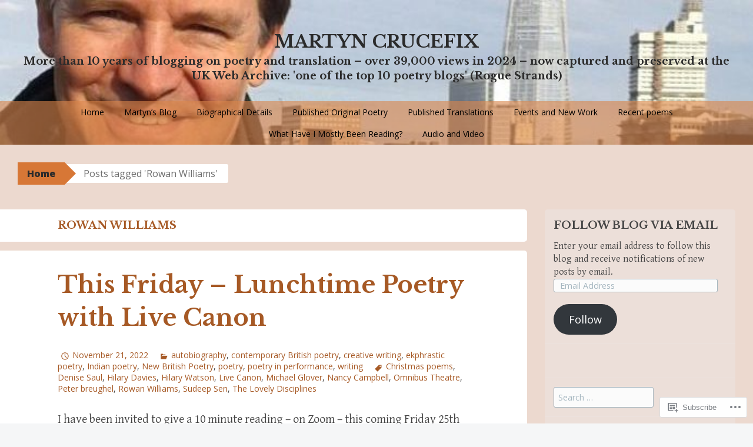

--- FILE ---
content_type: text/html; charset=UTF-8
request_url: https://martyncrucefix.com/tag/rowan-williams/
body_size: 29275
content:
<!DOCTYPE html>
<html lang="en">
<head>
<meta charset="UTF-8">
<meta name="viewport" content="width=device-width, initial-scale=1">
<title>Rowan Williams | Martyn Crucefix</title>
<link rel="profile" href="http://gmpg.org/xfn/11">
<link rel="pingback" href="https://martyncrucefix.com/xmlrpc.php">
<script type="text/javascript">
  WebFontConfig = {"google":{"families":["Libre+Baskerville:b:latin,latin-ext"]},"api_url":"https:\/\/fonts-api.wp.com\/css"};
  (function() {
    var wf = document.createElement('script');
    wf.src = '/wp-content/plugins/custom-fonts/js/webfont.js';
    wf.type = 'text/javascript';
    wf.async = 'true';
    var s = document.getElementsByTagName('script')[0];
    s.parentNode.insertBefore(wf, s);
	})();
</script><style id="jetpack-custom-fonts-css">.wf-active h1{font-style:normal;font-weight:700}.wf-active h2{font-style:normal;font-weight:700}.wf-active h3{font-style:normal;font-weight:700}.wf-active h4{font-style:normal;font-weight:700}.wf-active h5{font-style:normal;font-weight:700}.wf-active h6{font-style:normal;font-weight:700}@media ( min-width: 980px ){.wf-active h1{font-style:normal;font-weight:700}}@media ( min-width: 980px ){.wf-active h2{font-style:normal;font-weight:700}}@media ( min-width: 980px ){.wf-active h3{font-style:normal;font-weight:700}}@media ( min-width: 980px ){.wf-active h4{font-style:normal;font-weight:700}}@media ( min-width: 980px ){.wf-active h5{font-style:normal;font-weight:700}}@media ( min-width: 980px ){.wf-active h6{font-style:normal;font-weight:700}}.wf-active h1, .wf-active h2, .wf-active h3, .wf-active h4, .wf-active h5, .wf-active h6{font-family:"Libre Baskerville",serif;font-weight:700;font-style:normal}.wf-active .site-title{font-style:normal;font-weight:700}.wf-active .site-description{font-weight:700;font-family:"Libre Baskerville",serif;font-style:normal}.wf-active .page-title{font-style:normal;font-weight:700}.wf-active .comments-title{font-weight:700;font-style:normal}.wf-active .widget-title{font-style:normal;font-weight:700}</style>
<meta name='robots' content='max-image-preview:large' />

<!-- Async WordPress.com Remote Login -->
<script id="wpcom_remote_login_js">
var wpcom_remote_login_extra_auth = '';
function wpcom_remote_login_remove_dom_node_id( element_id ) {
	var dom_node = document.getElementById( element_id );
	if ( dom_node ) { dom_node.parentNode.removeChild( dom_node ); }
}
function wpcom_remote_login_remove_dom_node_classes( class_name ) {
	var dom_nodes = document.querySelectorAll( '.' + class_name );
	for ( var i = 0; i < dom_nodes.length; i++ ) {
		dom_nodes[ i ].parentNode.removeChild( dom_nodes[ i ] );
	}
}
function wpcom_remote_login_final_cleanup() {
	wpcom_remote_login_remove_dom_node_classes( "wpcom_remote_login_msg" );
	wpcom_remote_login_remove_dom_node_id( "wpcom_remote_login_key" );
	wpcom_remote_login_remove_dom_node_id( "wpcom_remote_login_validate" );
	wpcom_remote_login_remove_dom_node_id( "wpcom_remote_login_js" );
	wpcom_remote_login_remove_dom_node_id( "wpcom_request_access_iframe" );
	wpcom_remote_login_remove_dom_node_id( "wpcom_request_access_styles" );
}

// Watch for messages back from the remote login
window.addEventListener( "message", function( e ) {
	if ( e.origin === "https://r-login.wordpress.com" ) {
		var data = {};
		try {
			data = JSON.parse( e.data );
		} catch( e ) {
			wpcom_remote_login_final_cleanup();
			return;
		}

		if ( data.msg === 'LOGIN' ) {
			// Clean up the login check iframe
			wpcom_remote_login_remove_dom_node_id( "wpcom_remote_login_key" );

			var id_regex = new RegExp( /^[0-9]+$/ );
			var token_regex = new RegExp( /^.*|.*|.*$/ );
			if (
				token_regex.test( data.token )
				&& id_regex.test( data.wpcomid )
			) {
				// We have everything we need to ask for a login
				var script = document.createElement( "script" );
				script.setAttribute( "id", "wpcom_remote_login_validate" );
				script.src = '/remote-login.php?wpcom_remote_login=validate'
					+ '&wpcomid=' + data.wpcomid
					+ '&token=' + encodeURIComponent( data.token )
					+ '&host=' + window.location.protocol
					+ '//' + window.location.hostname
					+ '&postid=15672'
					+ '&is_singular=';
				document.body.appendChild( script );
			}

			return;
		}

		// Safari ITP, not logged in, so redirect
		if ( data.msg === 'LOGIN-REDIRECT' ) {
			window.location = 'https://wordpress.com/log-in?redirect_to=' + window.location.href;
			return;
		}

		// Safari ITP, storage access failed, remove the request
		if ( data.msg === 'LOGIN-REMOVE' ) {
			var css_zap = 'html { -webkit-transition: margin-top 1s; transition: margin-top 1s; } /* 9001 */ html { margin-top: 0 !important; } * html body { margin-top: 0 !important; } @media screen and ( max-width: 782px ) { html { margin-top: 0 !important; } * html body { margin-top: 0 !important; } }';
			var style_zap = document.createElement( 'style' );
			style_zap.type = 'text/css';
			style_zap.appendChild( document.createTextNode( css_zap ) );
			document.body.appendChild( style_zap );

			var e = document.getElementById( 'wpcom_request_access_iframe' );
			e.parentNode.removeChild( e );

			document.cookie = 'wordpress_com_login_access=denied; path=/; max-age=31536000';

			return;
		}

		// Safari ITP
		if ( data.msg === 'REQUEST_ACCESS' ) {
			console.log( 'request access: safari' );

			// Check ITP iframe enable/disable knob
			if ( wpcom_remote_login_extra_auth !== 'safari_itp_iframe' ) {
				return;
			}

			// If we are in a "private window" there is no ITP.
			var private_window = false;
			try {
				var opendb = window.openDatabase( null, null, null, null );
			} catch( e ) {
				private_window = true;
			}

			if ( private_window ) {
				console.log( 'private window' );
				return;
			}

			var iframe = document.createElement( 'iframe' );
			iframe.id = 'wpcom_request_access_iframe';
			iframe.setAttribute( 'scrolling', 'no' );
			iframe.setAttribute( 'sandbox', 'allow-storage-access-by-user-activation allow-scripts allow-same-origin allow-top-navigation-by-user-activation' );
			iframe.src = 'https://r-login.wordpress.com/remote-login.php?wpcom_remote_login=request_access&origin=' + encodeURIComponent( data.origin ) + '&wpcomid=' + encodeURIComponent( data.wpcomid );

			var css = 'html { -webkit-transition: margin-top 1s; transition: margin-top 1s; } /* 9001 */ html { margin-top: 46px !important; } * html body { margin-top: 46px !important; } @media screen and ( max-width: 660px ) { html { margin-top: 71px !important; } * html body { margin-top: 71px !important; } #wpcom_request_access_iframe { display: block; height: 71px !important; } } #wpcom_request_access_iframe { border: 0px; height: 46px; position: fixed; top: 0; left: 0; width: 100%; min-width: 100%; z-index: 99999; background: #23282d; } ';

			var style = document.createElement( 'style' );
			style.type = 'text/css';
			style.id = 'wpcom_request_access_styles';
			style.appendChild( document.createTextNode( css ) );
			document.body.appendChild( style );

			document.body.appendChild( iframe );
		}

		if ( data.msg === 'DONE' ) {
			wpcom_remote_login_final_cleanup();
		}
	}
}, false );

// Inject the remote login iframe after the page has had a chance to load
// more critical resources
window.addEventListener( "DOMContentLoaded", function( e ) {
	var iframe = document.createElement( "iframe" );
	iframe.style.display = "none";
	iframe.setAttribute( "scrolling", "no" );
	iframe.setAttribute( "id", "wpcom_remote_login_key" );
	iframe.src = "https://r-login.wordpress.com/remote-login.php"
		+ "?wpcom_remote_login=key"
		+ "&origin=aHR0cHM6Ly9tYXJ0eW5jcnVjZWZpeC5jb20%3D"
		+ "&wpcomid=71465360"
		+ "&time=" + Math.floor( Date.now() / 1000 );
	document.body.appendChild( iframe );
}, false );
</script>
<link rel='dns-prefetch' href='//s0.wp.com' />
<link rel='dns-prefetch' href='//fonts-api.wp.com' />
<link rel="alternate" type="application/rss+xml" title="Martyn Crucefix &raquo; Feed" href="https://martyncrucefix.com/feed/" />
<link rel="alternate" type="application/rss+xml" title="Martyn Crucefix &raquo; Comments Feed" href="https://martyncrucefix.com/comments/feed/" />
<link rel="alternate" type="application/rss+xml" title="Martyn Crucefix &raquo; Rowan Williams Tag Feed" href="https://martyncrucefix.com/tag/rowan-williams/feed/" />
	<script type="text/javascript">
		/* <![CDATA[ */
		function addLoadEvent(func) {
			var oldonload = window.onload;
			if (typeof window.onload != 'function') {
				window.onload = func;
			} else {
				window.onload = function () {
					oldonload();
					func();
				}
			}
		}
		/* ]]> */
	</script>
	<style id='wp-emoji-styles-inline-css'>

	img.wp-smiley, img.emoji {
		display: inline !important;
		border: none !important;
		box-shadow: none !important;
		height: 1em !important;
		width: 1em !important;
		margin: 0 0.07em !important;
		vertical-align: -0.1em !important;
		background: none !important;
		padding: 0 !important;
	}
/*# sourceURL=wp-emoji-styles-inline-css */
</style>
<link crossorigin='anonymous' rel='stylesheet' id='all-css-2-1' href='/wp-content/plugins/gutenberg-core/v22.2.0/build/styles/block-library/style.css?m=1764855221i&cssminify=yes' type='text/css' media='all' />
<style id='wp-block-library-inline-css'>
.has-text-align-justify {
	text-align:justify;
}
.has-text-align-justify{text-align:justify;}

/*# sourceURL=wp-block-library-inline-css */
</style><style id='wp-block-paragraph-inline-css'>
.is-small-text{font-size:.875em}.is-regular-text{font-size:1em}.is-large-text{font-size:2.25em}.is-larger-text{font-size:3em}.has-drop-cap:not(:focus):first-letter{float:left;font-size:8.4em;font-style:normal;font-weight:100;line-height:.68;margin:.05em .1em 0 0;text-transform:uppercase}body.rtl .has-drop-cap:not(:focus):first-letter{float:none;margin-left:.1em}p.has-drop-cap.has-background{overflow:hidden}:root :where(p.has-background){padding:1.25em 2.375em}:where(p.has-text-color:not(.has-link-color)) a{color:inherit}p.has-text-align-left[style*="writing-mode:vertical-lr"],p.has-text-align-right[style*="writing-mode:vertical-rl"]{rotate:180deg}
/*# sourceURL=/wp-content/plugins/gutenberg-core/v22.2.0/build/styles/block-library/paragraph/style.css */
</style>
<style id='wp-block-image-inline-css'>
.wp-block-image>a,.wp-block-image>figure>a{display:inline-block}.wp-block-image img{box-sizing:border-box;height:auto;max-width:100%;vertical-align:bottom}@media not (prefers-reduced-motion){.wp-block-image img.hide{visibility:hidden}.wp-block-image img.show{animation:show-content-image .4s}}.wp-block-image[style*=border-radius] img,.wp-block-image[style*=border-radius]>a{border-radius:inherit}.wp-block-image.has-custom-border img{box-sizing:border-box}.wp-block-image.aligncenter{text-align:center}.wp-block-image.alignfull>a,.wp-block-image.alignwide>a{width:100%}.wp-block-image.alignfull img,.wp-block-image.alignwide img{height:auto;width:100%}.wp-block-image .aligncenter,.wp-block-image .alignleft,.wp-block-image .alignright,.wp-block-image.aligncenter,.wp-block-image.alignleft,.wp-block-image.alignright{display:table}.wp-block-image .aligncenter>figcaption,.wp-block-image .alignleft>figcaption,.wp-block-image .alignright>figcaption,.wp-block-image.aligncenter>figcaption,.wp-block-image.alignleft>figcaption,.wp-block-image.alignright>figcaption{caption-side:bottom;display:table-caption}.wp-block-image .alignleft{float:left;margin:.5em 1em .5em 0}.wp-block-image .alignright{float:right;margin:.5em 0 .5em 1em}.wp-block-image .aligncenter{margin-left:auto;margin-right:auto}.wp-block-image :where(figcaption){margin-bottom:1em;margin-top:.5em}.wp-block-image.is-style-circle-mask img{border-radius:9999px}@supports ((-webkit-mask-image:none) or (mask-image:none)) or (-webkit-mask-image:none){.wp-block-image.is-style-circle-mask img{border-radius:0;-webkit-mask-image:url('data:image/svg+xml;utf8,<svg viewBox="0 0 100 100" xmlns="http://www.w3.org/2000/svg"><circle cx="50" cy="50" r="50"/></svg>');mask-image:url('data:image/svg+xml;utf8,<svg viewBox="0 0 100 100" xmlns="http://www.w3.org/2000/svg"><circle cx="50" cy="50" r="50"/></svg>');mask-mode:alpha;-webkit-mask-position:center;mask-position:center;-webkit-mask-repeat:no-repeat;mask-repeat:no-repeat;-webkit-mask-size:contain;mask-size:contain}}:root :where(.wp-block-image.is-style-rounded img,.wp-block-image .is-style-rounded img){border-radius:9999px}.wp-block-image figure{margin:0}.wp-lightbox-container{display:flex;flex-direction:column;position:relative}.wp-lightbox-container img{cursor:zoom-in}.wp-lightbox-container img:hover+button{opacity:1}.wp-lightbox-container button{align-items:center;backdrop-filter:blur(16px) saturate(180%);background-color:#5a5a5a40;border:none;border-radius:4px;cursor:zoom-in;display:flex;height:20px;justify-content:center;opacity:0;padding:0;position:absolute;right:16px;text-align:center;top:16px;width:20px;z-index:100}@media not (prefers-reduced-motion){.wp-lightbox-container button{transition:opacity .2s ease}}.wp-lightbox-container button:focus-visible{outline:3px auto #5a5a5a40;outline:3px auto -webkit-focus-ring-color;outline-offset:3px}.wp-lightbox-container button:hover{cursor:pointer;opacity:1}.wp-lightbox-container button:focus{opacity:1}.wp-lightbox-container button:focus,.wp-lightbox-container button:hover,.wp-lightbox-container button:not(:hover):not(:active):not(.has-background){background-color:#5a5a5a40;border:none}.wp-lightbox-overlay{box-sizing:border-box;cursor:zoom-out;height:100vh;left:0;overflow:hidden;position:fixed;top:0;visibility:hidden;width:100%;z-index:100000}.wp-lightbox-overlay .close-button{align-items:center;cursor:pointer;display:flex;justify-content:center;min-height:40px;min-width:40px;padding:0;position:absolute;right:calc(env(safe-area-inset-right) + 16px);top:calc(env(safe-area-inset-top) + 16px);z-index:5000000}.wp-lightbox-overlay .close-button:focus,.wp-lightbox-overlay .close-button:hover,.wp-lightbox-overlay .close-button:not(:hover):not(:active):not(.has-background){background:none;border:none}.wp-lightbox-overlay .lightbox-image-container{height:var(--wp--lightbox-container-height);left:50%;overflow:hidden;position:absolute;top:50%;transform:translate(-50%,-50%);transform-origin:top left;width:var(--wp--lightbox-container-width);z-index:9999999999}.wp-lightbox-overlay .wp-block-image{align-items:center;box-sizing:border-box;display:flex;height:100%;justify-content:center;margin:0;position:relative;transform-origin:0 0;width:100%;z-index:3000000}.wp-lightbox-overlay .wp-block-image img{height:var(--wp--lightbox-image-height);min-height:var(--wp--lightbox-image-height);min-width:var(--wp--lightbox-image-width);width:var(--wp--lightbox-image-width)}.wp-lightbox-overlay .wp-block-image figcaption{display:none}.wp-lightbox-overlay button{background:none;border:none}.wp-lightbox-overlay .scrim{background-color:#fff;height:100%;opacity:.9;position:absolute;width:100%;z-index:2000000}.wp-lightbox-overlay.active{visibility:visible}@media not (prefers-reduced-motion){.wp-lightbox-overlay.active{animation:turn-on-visibility .25s both}.wp-lightbox-overlay.active img{animation:turn-on-visibility .35s both}.wp-lightbox-overlay.show-closing-animation:not(.active){animation:turn-off-visibility .35s both}.wp-lightbox-overlay.show-closing-animation:not(.active) img{animation:turn-off-visibility .25s both}.wp-lightbox-overlay.zoom.active{animation:none;opacity:1;visibility:visible}.wp-lightbox-overlay.zoom.active .lightbox-image-container{animation:lightbox-zoom-in .4s}.wp-lightbox-overlay.zoom.active .lightbox-image-container img{animation:none}.wp-lightbox-overlay.zoom.active .scrim{animation:turn-on-visibility .4s forwards}.wp-lightbox-overlay.zoom.show-closing-animation:not(.active){animation:none}.wp-lightbox-overlay.zoom.show-closing-animation:not(.active) .lightbox-image-container{animation:lightbox-zoom-out .4s}.wp-lightbox-overlay.zoom.show-closing-animation:not(.active) .lightbox-image-container img{animation:none}.wp-lightbox-overlay.zoom.show-closing-animation:not(.active) .scrim{animation:turn-off-visibility .4s forwards}}@keyframes show-content-image{0%{visibility:hidden}99%{visibility:hidden}to{visibility:visible}}@keyframes turn-on-visibility{0%{opacity:0}to{opacity:1}}@keyframes turn-off-visibility{0%{opacity:1;visibility:visible}99%{opacity:0;visibility:visible}to{opacity:0;visibility:hidden}}@keyframes lightbox-zoom-in{0%{transform:translate(calc((-100vw + var(--wp--lightbox-scrollbar-width))/2 + var(--wp--lightbox-initial-left-position)),calc(-50vh + var(--wp--lightbox-initial-top-position))) scale(var(--wp--lightbox-scale))}to{transform:translate(-50%,-50%) scale(1)}}@keyframes lightbox-zoom-out{0%{transform:translate(-50%,-50%) scale(1);visibility:visible}99%{visibility:visible}to{transform:translate(calc((-100vw + var(--wp--lightbox-scrollbar-width))/2 + var(--wp--lightbox-initial-left-position)),calc(-50vh + var(--wp--lightbox-initial-top-position))) scale(var(--wp--lightbox-scale));visibility:hidden}}
/*# sourceURL=/wp-content/plugins/gutenberg-core/v22.2.0/build/styles/block-library/image/style.css */
</style>
<style id='global-styles-inline-css'>
:root{--wp--preset--aspect-ratio--square: 1;--wp--preset--aspect-ratio--4-3: 4/3;--wp--preset--aspect-ratio--3-4: 3/4;--wp--preset--aspect-ratio--3-2: 3/2;--wp--preset--aspect-ratio--2-3: 2/3;--wp--preset--aspect-ratio--16-9: 16/9;--wp--preset--aspect-ratio--9-16: 9/16;--wp--preset--color--black: #000000;--wp--preset--color--cyan-bluish-gray: #abb8c3;--wp--preset--color--white: #ffffff;--wp--preset--color--pale-pink: #f78da7;--wp--preset--color--vivid-red: #cf2e2e;--wp--preset--color--luminous-vivid-orange: #ff6900;--wp--preset--color--luminous-vivid-amber: #fcb900;--wp--preset--color--light-green-cyan: #7bdcb5;--wp--preset--color--vivid-green-cyan: #00d084;--wp--preset--color--pale-cyan-blue: #8ed1fc;--wp--preset--color--vivid-cyan-blue: #0693e3;--wp--preset--color--vivid-purple: #9b51e0;--wp--preset--gradient--vivid-cyan-blue-to-vivid-purple: linear-gradient(135deg,rgb(6,147,227) 0%,rgb(155,81,224) 100%);--wp--preset--gradient--light-green-cyan-to-vivid-green-cyan: linear-gradient(135deg,rgb(122,220,180) 0%,rgb(0,208,130) 100%);--wp--preset--gradient--luminous-vivid-amber-to-luminous-vivid-orange: linear-gradient(135deg,rgb(252,185,0) 0%,rgb(255,105,0) 100%);--wp--preset--gradient--luminous-vivid-orange-to-vivid-red: linear-gradient(135deg,rgb(255,105,0) 0%,rgb(207,46,46) 100%);--wp--preset--gradient--very-light-gray-to-cyan-bluish-gray: linear-gradient(135deg,rgb(238,238,238) 0%,rgb(169,184,195) 100%);--wp--preset--gradient--cool-to-warm-spectrum: linear-gradient(135deg,rgb(74,234,220) 0%,rgb(151,120,209) 20%,rgb(207,42,186) 40%,rgb(238,44,130) 60%,rgb(251,105,98) 80%,rgb(254,248,76) 100%);--wp--preset--gradient--blush-light-purple: linear-gradient(135deg,rgb(255,206,236) 0%,rgb(152,150,240) 100%);--wp--preset--gradient--blush-bordeaux: linear-gradient(135deg,rgb(254,205,165) 0%,rgb(254,45,45) 50%,rgb(107,0,62) 100%);--wp--preset--gradient--luminous-dusk: linear-gradient(135deg,rgb(255,203,112) 0%,rgb(199,81,192) 50%,rgb(65,88,208) 100%);--wp--preset--gradient--pale-ocean: linear-gradient(135deg,rgb(255,245,203) 0%,rgb(182,227,212) 50%,rgb(51,167,181) 100%);--wp--preset--gradient--electric-grass: linear-gradient(135deg,rgb(202,248,128) 0%,rgb(113,206,126) 100%);--wp--preset--gradient--midnight: linear-gradient(135deg,rgb(2,3,129) 0%,rgb(40,116,252) 100%);--wp--preset--font-size--small: 13px;--wp--preset--font-size--medium: 20px;--wp--preset--font-size--large: 36px;--wp--preset--font-size--x-large: 42px;--wp--preset--font-family--albert-sans: 'Albert Sans', sans-serif;--wp--preset--font-family--alegreya: Alegreya, serif;--wp--preset--font-family--arvo: Arvo, serif;--wp--preset--font-family--bodoni-moda: 'Bodoni Moda', serif;--wp--preset--font-family--bricolage-grotesque: 'Bricolage Grotesque', sans-serif;--wp--preset--font-family--cabin: Cabin, sans-serif;--wp--preset--font-family--chivo: Chivo, sans-serif;--wp--preset--font-family--commissioner: Commissioner, sans-serif;--wp--preset--font-family--cormorant: Cormorant, serif;--wp--preset--font-family--courier-prime: 'Courier Prime', monospace;--wp--preset--font-family--crimson-pro: 'Crimson Pro', serif;--wp--preset--font-family--dm-mono: 'DM Mono', monospace;--wp--preset--font-family--dm-sans: 'DM Sans', sans-serif;--wp--preset--font-family--dm-serif-display: 'DM Serif Display', serif;--wp--preset--font-family--domine: Domine, serif;--wp--preset--font-family--eb-garamond: 'EB Garamond', serif;--wp--preset--font-family--epilogue: Epilogue, sans-serif;--wp--preset--font-family--fahkwang: Fahkwang, sans-serif;--wp--preset--font-family--figtree: Figtree, sans-serif;--wp--preset--font-family--fira-sans: 'Fira Sans', sans-serif;--wp--preset--font-family--fjalla-one: 'Fjalla One', sans-serif;--wp--preset--font-family--fraunces: Fraunces, serif;--wp--preset--font-family--gabarito: Gabarito, system-ui;--wp--preset--font-family--ibm-plex-mono: 'IBM Plex Mono', monospace;--wp--preset--font-family--ibm-plex-sans: 'IBM Plex Sans', sans-serif;--wp--preset--font-family--ibarra-real-nova: 'Ibarra Real Nova', serif;--wp--preset--font-family--instrument-serif: 'Instrument Serif', serif;--wp--preset--font-family--inter: Inter, sans-serif;--wp--preset--font-family--josefin-sans: 'Josefin Sans', sans-serif;--wp--preset--font-family--jost: Jost, sans-serif;--wp--preset--font-family--libre-baskerville: 'Libre Baskerville', serif;--wp--preset--font-family--libre-franklin: 'Libre Franklin', sans-serif;--wp--preset--font-family--literata: Literata, serif;--wp--preset--font-family--lora: Lora, serif;--wp--preset--font-family--merriweather: Merriweather, serif;--wp--preset--font-family--montserrat: Montserrat, sans-serif;--wp--preset--font-family--newsreader: Newsreader, serif;--wp--preset--font-family--noto-sans-mono: 'Noto Sans Mono', sans-serif;--wp--preset--font-family--nunito: Nunito, sans-serif;--wp--preset--font-family--open-sans: 'Open Sans', sans-serif;--wp--preset--font-family--overpass: Overpass, sans-serif;--wp--preset--font-family--pt-serif: 'PT Serif', serif;--wp--preset--font-family--petrona: Petrona, serif;--wp--preset--font-family--piazzolla: Piazzolla, serif;--wp--preset--font-family--playfair-display: 'Playfair Display', serif;--wp--preset--font-family--plus-jakarta-sans: 'Plus Jakarta Sans', sans-serif;--wp--preset--font-family--poppins: Poppins, sans-serif;--wp--preset--font-family--raleway: Raleway, sans-serif;--wp--preset--font-family--roboto: Roboto, sans-serif;--wp--preset--font-family--roboto-slab: 'Roboto Slab', serif;--wp--preset--font-family--rubik: Rubik, sans-serif;--wp--preset--font-family--rufina: Rufina, serif;--wp--preset--font-family--sora: Sora, sans-serif;--wp--preset--font-family--source-sans-3: 'Source Sans 3', sans-serif;--wp--preset--font-family--source-serif-4: 'Source Serif 4', serif;--wp--preset--font-family--space-mono: 'Space Mono', monospace;--wp--preset--font-family--syne: Syne, sans-serif;--wp--preset--font-family--texturina: Texturina, serif;--wp--preset--font-family--urbanist: Urbanist, sans-serif;--wp--preset--font-family--work-sans: 'Work Sans', sans-serif;--wp--preset--spacing--20: 0.44rem;--wp--preset--spacing--30: 0.67rem;--wp--preset--spacing--40: 1rem;--wp--preset--spacing--50: 1.5rem;--wp--preset--spacing--60: 2.25rem;--wp--preset--spacing--70: 3.38rem;--wp--preset--spacing--80: 5.06rem;--wp--preset--shadow--natural: 6px 6px 9px rgba(0, 0, 0, 0.2);--wp--preset--shadow--deep: 12px 12px 50px rgba(0, 0, 0, 0.4);--wp--preset--shadow--sharp: 6px 6px 0px rgba(0, 0, 0, 0.2);--wp--preset--shadow--outlined: 6px 6px 0px -3px rgb(255, 255, 255), 6px 6px rgb(0, 0, 0);--wp--preset--shadow--crisp: 6px 6px 0px rgb(0, 0, 0);}:where(.is-layout-flex){gap: 0.5em;}:where(.is-layout-grid){gap: 0.5em;}body .is-layout-flex{display: flex;}.is-layout-flex{flex-wrap: wrap;align-items: center;}.is-layout-flex > :is(*, div){margin: 0;}body .is-layout-grid{display: grid;}.is-layout-grid > :is(*, div){margin: 0;}:where(.wp-block-columns.is-layout-flex){gap: 2em;}:where(.wp-block-columns.is-layout-grid){gap: 2em;}:where(.wp-block-post-template.is-layout-flex){gap: 1.25em;}:where(.wp-block-post-template.is-layout-grid){gap: 1.25em;}.has-black-color{color: var(--wp--preset--color--black) !important;}.has-cyan-bluish-gray-color{color: var(--wp--preset--color--cyan-bluish-gray) !important;}.has-white-color{color: var(--wp--preset--color--white) !important;}.has-pale-pink-color{color: var(--wp--preset--color--pale-pink) !important;}.has-vivid-red-color{color: var(--wp--preset--color--vivid-red) !important;}.has-luminous-vivid-orange-color{color: var(--wp--preset--color--luminous-vivid-orange) !important;}.has-luminous-vivid-amber-color{color: var(--wp--preset--color--luminous-vivid-amber) !important;}.has-light-green-cyan-color{color: var(--wp--preset--color--light-green-cyan) !important;}.has-vivid-green-cyan-color{color: var(--wp--preset--color--vivid-green-cyan) !important;}.has-pale-cyan-blue-color{color: var(--wp--preset--color--pale-cyan-blue) !important;}.has-vivid-cyan-blue-color{color: var(--wp--preset--color--vivid-cyan-blue) !important;}.has-vivid-purple-color{color: var(--wp--preset--color--vivid-purple) !important;}.has-black-background-color{background-color: var(--wp--preset--color--black) !important;}.has-cyan-bluish-gray-background-color{background-color: var(--wp--preset--color--cyan-bluish-gray) !important;}.has-white-background-color{background-color: var(--wp--preset--color--white) !important;}.has-pale-pink-background-color{background-color: var(--wp--preset--color--pale-pink) !important;}.has-vivid-red-background-color{background-color: var(--wp--preset--color--vivid-red) !important;}.has-luminous-vivid-orange-background-color{background-color: var(--wp--preset--color--luminous-vivid-orange) !important;}.has-luminous-vivid-amber-background-color{background-color: var(--wp--preset--color--luminous-vivid-amber) !important;}.has-light-green-cyan-background-color{background-color: var(--wp--preset--color--light-green-cyan) !important;}.has-vivid-green-cyan-background-color{background-color: var(--wp--preset--color--vivid-green-cyan) !important;}.has-pale-cyan-blue-background-color{background-color: var(--wp--preset--color--pale-cyan-blue) !important;}.has-vivid-cyan-blue-background-color{background-color: var(--wp--preset--color--vivid-cyan-blue) !important;}.has-vivid-purple-background-color{background-color: var(--wp--preset--color--vivid-purple) !important;}.has-black-border-color{border-color: var(--wp--preset--color--black) !important;}.has-cyan-bluish-gray-border-color{border-color: var(--wp--preset--color--cyan-bluish-gray) !important;}.has-white-border-color{border-color: var(--wp--preset--color--white) !important;}.has-pale-pink-border-color{border-color: var(--wp--preset--color--pale-pink) !important;}.has-vivid-red-border-color{border-color: var(--wp--preset--color--vivid-red) !important;}.has-luminous-vivid-orange-border-color{border-color: var(--wp--preset--color--luminous-vivid-orange) !important;}.has-luminous-vivid-amber-border-color{border-color: var(--wp--preset--color--luminous-vivid-amber) !important;}.has-light-green-cyan-border-color{border-color: var(--wp--preset--color--light-green-cyan) !important;}.has-vivid-green-cyan-border-color{border-color: var(--wp--preset--color--vivid-green-cyan) !important;}.has-pale-cyan-blue-border-color{border-color: var(--wp--preset--color--pale-cyan-blue) !important;}.has-vivid-cyan-blue-border-color{border-color: var(--wp--preset--color--vivid-cyan-blue) !important;}.has-vivid-purple-border-color{border-color: var(--wp--preset--color--vivid-purple) !important;}.has-vivid-cyan-blue-to-vivid-purple-gradient-background{background: var(--wp--preset--gradient--vivid-cyan-blue-to-vivid-purple) !important;}.has-light-green-cyan-to-vivid-green-cyan-gradient-background{background: var(--wp--preset--gradient--light-green-cyan-to-vivid-green-cyan) !important;}.has-luminous-vivid-amber-to-luminous-vivid-orange-gradient-background{background: var(--wp--preset--gradient--luminous-vivid-amber-to-luminous-vivid-orange) !important;}.has-luminous-vivid-orange-to-vivid-red-gradient-background{background: var(--wp--preset--gradient--luminous-vivid-orange-to-vivid-red) !important;}.has-very-light-gray-to-cyan-bluish-gray-gradient-background{background: var(--wp--preset--gradient--very-light-gray-to-cyan-bluish-gray) !important;}.has-cool-to-warm-spectrum-gradient-background{background: var(--wp--preset--gradient--cool-to-warm-spectrum) !important;}.has-blush-light-purple-gradient-background{background: var(--wp--preset--gradient--blush-light-purple) !important;}.has-blush-bordeaux-gradient-background{background: var(--wp--preset--gradient--blush-bordeaux) !important;}.has-luminous-dusk-gradient-background{background: var(--wp--preset--gradient--luminous-dusk) !important;}.has-pale-ocean-gradient-background{background: var(--wp--preset--gradient--pale-ocean) !important;}.has-electric-grass-gradient-background{background: var(--wp--preset--gradient--electric-grass) !important;}.has-midnight-gradient-background{background: var(--wp--preset--gradient--midnight) !important;}.has-small-font-size{font-size: var(--wp--preset--font-size--small) !important;}.has-medium-font-size{font-size: var(--wp--preset--font-size--medium) !important;}.has-large-font-size{font-size: var(--wp--preset--font-size--large) !important;}.has-x-large-font-size{font-size: var(--wp--preset--font-size--x-large) !important;}.has-albert-sans-font-family{font-family: var(--wp--preset--font-family--albert-sans) !important;}.has-alegreya-font-family{font-family: var(--wp--preset--font-family--alegreya) !important;}.has-arvo-font-family{font-family: var(--wp--preset--font-family--arvo) !important;}.has-bodoni-moda-font-family{font-family: var(--wp--preset--font-family--bodoni-moda) !important;}.has-bricolage-grotesque-font-family{font-family: var(--wp--preset--font-family--bricolage-grotesque) !important;}.has-cabin-font-family{font-family: var(--wp--preset--font-family--cabin) !important;}.has-chivo-font-family{font-family: var(--wp--preset--font-family--chivo) !important;}.has-commissioner-font-family{font-family: var(--wp--preset--font-family--commissioner) !important;}.has-cormorant-font-family{font-family: var(--wp--preset--font-family--cormorant) !important;}.has-courier-prime-font-family{font-family: var(--wp--preset--font-family--courier-prime) !important;}.has-crimson-pro-font-family{font-family: var(--wp--preset--font-family--crimson-pro) !important;}.has-dm-mono-font-family{font-family: var(--wp--preset--font-family--dm-mono) !important;}.has-dm-sans-font-family{font-family: var(--wp--preset--font-family--dm-sans) !important;}.has-dm-serif-display-font-family{font-family: var(--wp--preset--font-family--dm-serif-display) !important;}.has-domine-font-family{font-family: var(--wp--preset--font-family--domine) !important;}.has-eb-garamond-font-family{font-family: var(--wp--preset--font-family--eb-garamond) !important;}.has-epilogue-font-family{font-family: var(--wp--preset--font-family--epilogue) !important;}.has-fahkwang-font-family{font-family: var(--wp--preset--font-family--fahkwang) !important;}.has-figtree-font-family{font-family: var(--wp--preset--font-family--figtree) !important;}.has-fira-sans-font-family{font-family: var(--wp--preset--font-family--fira-sans) !important;}.has-fjalla-one-font-family{font-family: var(--wp--preset--font-family--fjalla-one) !important;}.has-fraunces-font-family{font-family: var(--wp--preset--font-family--fraunces) !important;}.has-gabarito-font-family{font-family: var(--wp--preset--font-family--gabarito) !important;}.has-ibm-plex-mono-font-family{font-family: var(--wp--preset--font-family--ibm-plex-mono) !important;}.has-ibm-plex-sans-font-family{font-family: var(--wp--preset--font-family--ibm-plex-sans) !important;}.has-ibarra-real-nova-font-family{font-family: var(--wp--preset--font-family--ibarra-real-nova) !important;}.has-instrument-serif-font-family{font-family: var(--wp--preset--font-family--instrument-serif) !important;}.has-inter-font-family{font-family: var(--wp--preset--font-family--inter) !important;}.has-josefin-sans-font-family{font-family: var(--wp--preset--font-family--josefin-sans) !important;}.has-jost-font-family{font-family: var(--wp--preset--font-family--jost) !important;}.has-libre-baskerville-font-family{font-family: var(--wp--preset--font-family--libre-baskerville) !important;}.has-libre-franklin-font-family{font-family: var(--wp--preset--font-family--libre-franklin) !important;}.has-literata-font-family{font-family: var(--wp--preset--font-family--literata) !important;}.has-lora-font-family{font-family: var(--wp--preset--font-family--lora) !important;}.has-merriweather-font-family{font-family: var(--wp--preset--font-family--merriweather) !important;}.has-montserrat-font-family{font-family: var(--wp--preset--font-family--montserrat) !important;}.has-newsreader-font-family{font-family: var(--wp--preset--font-family--newsreader) !important;}.has-noto-sans-mono-font-family{font-family: var(--wp--preset--font-family--noto-sans-mono) !important;}.has-nunito-font-family{font-family: var(--wp--preset--font-family--nunito) !important;}.has-open-sans-font-family{font-family: var(--wp--preset--font-family--open-sans) !important;}.has-overpass-font-family{font-family: var(--wp--preset--font-family--overpass) !important;}.has-pt-serif-font-family{font-family: var(--wp--preset--font-family--pt-serif) !important;}.has-petrona-font-family{font-family: var(--wp--preset--font-family--petrona) !important;}.has-piazzolla-font-family{font-family: var(--wp--preset--font-family--piazzolla) !important;}.has-playfair-display-font-family{font-family: var(--wp--preset--font-family--playfair-display) !important;}.has-plus-jakarta-sans-font-family{font-family: var(--wp--preset--font-family--plus-jakarta-sans) !important;}.has-poppins-font-family{font-family: var(--wp--preset--font-family--poppins) !important;}.has-raleway-font-family{font-family: var(--wp--preset--font-family--raleway) !important;}.has-roboto-font-family{font-family: var(--wp--preset--font-family--roboto) !important;}.has-roboto-slab-font-family{font-family: var(--wp--preset--font-family--roboto-slab) !important;}.has-rubik-font-family{font-family: var(--wp--preset--font-family--rubik) !important;}.has-rufina-font-family{font-family: var(--wp--preset--font-family--rufina) !important;}.has-sora-font-family{font-family: var(--wp--preset--font-family--sora) !important;}.has-source-sans-3-font-family{font-family: var(--wp--preset--font-family--source-sans-3) !important;}.has-source-serif-4-font-family{font-family: var(--wp--preset--font-family--source-serif-4) !important;}.has-space-mono-font-family{font-family: var(--wp--preset--font-family--space-mono) !important;}.has-syne-font-family{font-family: var(--wp--preset--font-family--syne) !important;}.has-texturina-font-family{font-family: var(--wp--preset--font-family--texturina) !important;}.has-urbanist-font-family{font-family: var(--wp--preset--font-family--urbanist) !important;}.has-work-sans-font-family{font-family: var(--wp--preset--font-family--work-sans) !important;}
/*# sourceURL=global-styles-inline-css */
</style>

<style id='classic-theme-styles-inline-css'>
/*! This file is auto-generated */
.wp-block-button__link{color:#fff;background-color:#32373c;border-radius:9999px;box-shadow:none;text-decoration:none;padding:calc(.667em + 2px) calc(1.333em + 2px);font-size:1.125em}.wp-block-file__button{background:#32373c;color:#fff;text-decoration:none}
/*# sourceURL=/wp-includes/css/classic-themes.min.css */
</style>
<link crossorigin='anonymous' rel='stylesheet' id='all-css-4-1' href='/_static/??-eJx9jt0KwjAMRl/INOwH3Y34LGsXZrVZQ9Nu+PZWhCkI3uTicM5HcBNwccm0ZJRQZr8oumhDdHfF1jSDaUA9SyBItJoeJ695N0DzI5Bxqgf8GuICn61ElbOM+WUwTX6kQFy1f9kmtQFrJZEq1Mu+MORrDfWne2OUYtH6GWyKlSTcf7vwuTn1/dAdu7a7PQFnzlim&cssminify=yes' type='text/css' media='all' />
<link rel='stylesheet' id='big-brother-gentium-css' href='https://fonts-api.wp.com/css?family=Gentium+Basic%3A400%2C700%2C400italic%2C700italic&#038;subset=latin%2Clatin-ext&#038;ver=6.9-RC2-61304' media='all' />
<link rel='stylesheet' id='big-brother-open-sans-css' href='https://fonts-api.wp.com/css?family=Open+Sans%3A400%2C800&#038;subset=latin%2Clatin-ext&#038;ver=6.9-RC2-61304' media='all' />
<link crossorigin='anonymous' rel='stylesheet' id='all-css-8-1' href='/_static/??-eJx9jksOwjAMRC9EsPiUigXiKKiJ3DTFjaM4oeL2JIhFEag7jzVvZmAOyrBP6BNMWQXK1nmBEVPozP2jQbKHm/MGLHqMrgDy/9wakQ0sMtOAEwqErEE7q3Tk8olQsyQ9CdUcDE8/2GKKZC0mupBcreqZiOc1/8APjEpnrakUv0vW7BE1sS2nheJayDXIIiti09VNX0L11LlY0et02bXNYd+eT8dmfAF63Icx&cssminify=yes' type='text/css' media='all' />
<link crossorigin='anonymous' rel='stylesheet' id='print-css-9-1' href='/wp-content/mu-plugins/global-print/global-print.css?m=1465851035i&cssminify=yes' type='text/css' media='print' />
<style id='jetpack-global-styles-frontend-style-inline-css'>
:root { --font-headings: unset; --font-base: unset; --font-headings-default: -apple-system,BlinkMacSystemFont,"Segoe UI",Roboto,Oxygen-Sans,Ubuntu,Cantarell,"Helvetica Neue",sans-serif; --font-base-default: -apple-system,BlinkMacSystemFont,"Segoe UI",Roboto,Oxygen-Sans,Ubuntu,Cantarell,"Helvetica Neue",sans-serif;}
/*# sourceURL=jetpack-global-styles-frontend-style-inline-css */
</style>
<link crossorigin='anonymous' rel='stylesheet' id='all-css-12-1' href='/_static/??-eJyNjEEOgkAMRS9kbdAxwYXxLMAMpaYzJbZkrg8kLAwrd+8n7z+sMwxaPBVHn1JOhlNAEu07uQ5mF/wR8gKzLMTFsHKk5IabcjDQlyN0JYKw+T/fXpQMGEYV0Xqae+CdX014PENo29v9swJiAz5G&cssminify=yes' type='text/css' media='all' />
<script type="text/javascript" id="wpcom-actionbar-placeholder-js-extra">
/* <![CDATA[ */
var actionbardata = {"siteID":"71465360","postID":"0","siteURL":"https://martyncrucefix.com","xhrURL":"https://martyncrucefix.com/wp-admin/admin-ajax.php","nonce":"7ed99205b0","isLoggedIn":"","statusMessage":"","subsEmailDefault":"instantly","proxyScriptUrl":"https://s0.wp.com/wp-content/js/wpcom-proxy-request.js?m=1513050504i&amp;ver=20211021","i18n":{"followedText":"New posts from this site will now appear in your \u003Ca href=\"https://wordpress.com/reader\"\u003EReader\u003C/a\u003E","foldBar":"Collapse this bar","unfoldBar":"Expand this bar","shortLinkCopied":"Shortlink copied to clipboard."}};
//# sourceURL=wpcom-actionbar-placeholder-js-extra
/* ]]> */
</script>
<script type="text/javascript" id="jetpack-mu-wpcom-settings-js-before">
/* <![CDATA[ */
var JETPACK_MU_WPCOM_SETTINGS = {"assetsUrl":"https://s0.wp.com/wp-content/mu-plugins/jetpack-mu-wpcom-plugin/sun/jetpack_vendor/automattic/jetpack-mu-wpcom/src/build/"};
//# sourceURL=jetpack-mu-wpcom-settings-js-before
/* ]]> */
</script>
<script crossorigin='anonymous' type='text/javascript'  src='/_static/??/wp-content/js/rlt-proxy.js,/wp-content/mu-plugins/subscriptions/follow.js,/wp-content/mu-plugins/widgets/js/widget-bump-view.js?m=1738766797j'></script>
<script type="text/javascript" id="rlt-proxy-js-after">
/* <![CDATA[ */
	rltInitialize( {"token":null,"iframeOrigins":["https:\/\/widgets.wp.com"]} );
//# sourceURL=rlt-proxy-js-after
/* ]]> */
</script>
<link rel="EditURI" type="application/rsd+xml" title="RSD" href="https://martyncrucefix.wordpress.com/xmlrpc.php?rsd" />
<meta name="generator" content="WordPress.com" />

<!-- Jetpack Open Graph Tags -->
<meta property="og:type" content="website" />
<meta property="og:title" content="Rowan Williams &#8211; Martyn Crucefix" />
<meta property="og:url" content="https://martyncrucefix.com/tag/rowan-williams/" />
<meta property="og:site_name" content="Martyn Crucefix" />
<meta property="og:image" content="https://martyncrucefix.com/wp-content/uploads/2023/01/image.jpg?w=200" />
<meta property="og:image:width" content="200" />
<meta property="og:image:height" content="200" />
<meta property="og:image:alt" content="" />
<meta property="og:locale" content="en_US" />
<meta name="twitter:creator" content="@mcrucefix" />
<meta name="twitter:site" content="@mcrucefix" />

<!-- End Jetpack Open Graph Tags -->
<link rel='openid.server' href='https://martyncrucefix.com/?openidserver=1' />
<link rel='openid.delegate' href='https://martyncrucefix.com/' />
<link rel="search" type="application/opensearchdescription+xml" href="https://martyncrucefix.com/osd.xml" title="Martyn Crucefix" />
<link rel="search" type="application/opensearchdescription+xml" href="https://s1.wp.com/opensearch.xml" title="WordPress.com" />
<meta name="theme-color" content="#ecd9cf" />
		<style type="text/css">
			.recentcomments a {
				display: inline !important;
				padding: 0 !important;
				margin: 0 !important;
			}

			table.recentcommentsavatartop img.avatar, table.recentcommentsavatarend img.avatar {
				border: 0px;
				margin: 0;
			}

			table.recentcommentsavatartop a, table.recentcommentsavatarend a {
				border: 0px !important;
				background-color: transparent !important;
			}

			td.recentcommentsavatarend, td.recentcommentsavatartop {
				padding: 0px 0px 1px 0px;
				margin: 0px;
			}

			td.recentcommentstextend {
				border: none !important;
				padding: 0px 0px 2px 10px;
			}

			.rtl td.recentcommentstextend {
				padding: 0px 10px 2px 0px;
			}

			td.recentcommentstexttop {
				border: none;
				padding: 0px 0px 0px 10px;
			}

			.rtl td.recentcommentstexttop {
				padding: 0px 10px 0px 0px;
			}
		</style>
		<meta name="description" content="Posts about Rowan Williams written by martyn crucefix" />
<style type="text/css" id="custom-background-css">
body.custom-background { background-color: #ecd9cf; }
</style>
	<style type="text/css" id="custom-colors-css">
	@media screen and ( max-width: 767px ) {
		.breadcrumbs-root,
		.breadcrumbs-root:visited,
		.breadcrumbs-ancestor {
			background-color: transparent !important;
			color: inherit !important;
		}
	}
	@media screen and ( max-width: 959px ) {
		.main-navigation ul ul,
		.main-navigation ul ul li,
		.main-navigation li:hover,
		.main-navigation li:hover a {
			background-color: transparent !important;
			color: #fff !important;
		}
	}
body { color: #444444;}
.widget { color: #444444;}
.widget-title { color: #444444;}
.widget, .site-footer { background-color: #eaecee;}
.widget, .site-footer { background-color: rgba( 234, 236, 238, 0.3 );}
.widget { border-top-color: #eaecee;}
.widget { border-top-color: rgba( 234, 236, 238, 0.2 );}
.site-title a,.site-title a:visited, .site-description { color: #2B2B2B;}
::selection, :selection { color: #2B2B2B;}
.breadcrumbs-root, .breadcrumbs-root:visited { color: #2B2B2B;}
.main-navigation ul ul li, .main-navigation li:hover { background-color: #ffffff;}
.menu-toggle { color: #2B2B2B;}
.breadcrumbs-current { color: #6D6D6D;}
.site-footer, .site-info { color: #2F5D83;}
.nav-previous a, .nav-next a,.nav-previous a:visited, .nav-next a:visited,.nav-previous a:hover, .nav-next a:hover { color: #000000;}
.main-navigation a, .main-navigation a:visited { color: #000000;}
button:hover, html input[type="button"]:hover, input[type="reset"]:hover, input[type="submit"]:hover, .button:hover, button, html input[type="button"], input[type="reset"], input[type="submit"], .button, .button:visited, #infinite-handle span, #infinite-handle span:hover { color: #000000;}
body, #infinite-footer { background-color: #ecd9cf;}
.entry-title a { color: #A65925;}
.custom-background .site-footer { border-color: #db854c;}
::selection, :selection { background-color: #db854c;}
.nav-previous a, .nav-next a { background-color: #db854c;}
.main-navigation li:hover a, .main-navigation li:hover a:visited { color: #A65925;}
.breadcrumbs-ancestor a,.breadcrumbs-ancestor a:visited { color: #46210A;}
a, a:visited, .comment-metadata .comment-edit-link, .comment-metadata .comment-edit-link:visited { color: #A65925;}
.widget a, .widget a:visited, .widget a:hover, .widget a:focus, .widget a:active { color: #8B491C;}
a:hover, a:focus, a:active { color: #A65925;}
.site-footer a, .site-footer a:visited, .site-footer a:hover,.site-footer a:focus,.site-footer a:active { color: #8B491C;}
.main-navigation { background-color: #D77736;}
.main-navigation.has-header { background-color: #db854c;}
.main-navigation.has-header { background-color: rgba( 219, 133, 76, 0.6 );}
.menu-toggle, .main-navigation.toggled > div > ul { background-color: #D77736;}
.breadcrumbs-ancestor a:before, .breadcrumbs-ancestor.cat-parents .sep:before { border-left-color: #D97C3F;}
.breadcrumbs-root, .breadcrumbs-root:visited { background-color: #D77736;}
.breadcrumbs-root:before { border-left-color: #D77736;}
.main-navigation ul li a { border-bottom-color: #D97F43;}
.main-navigation.toggled > div > ul { border-top-color: #D97F43;}
.page-title { color: #A65925;}
.site-header { background-color: #D97F43;}
blockquote { border-color: #D77736;}
button, html input[type="button"], input[type="reset"], input[type="submit"], .button, .button:visited, #infinite-handle span { background-color: #D97F43;}
.breadcrumbs-ancestor { background-color: #DF9461;}
.breadcrumbs-ancestor a:after, .breadcrumbs-ancestor.cat-parents .sep:after { border-left-color: #DF9461;}
.main-navigation ul ul { border-color: #db854c;}
.main-navigation ul ul { border-color: rgba( 219, 133, 76, 0.5 );}
.main-navigation ul ul li, .main-navigation li:hover a { background-color: #db854c;}
.main-navigation ul ul li, .main-navigation li:hover a { background-color: rgba( 219, 133, 76, 0.3 );}
button:hover, html input[type="button"]:hover, input[type="reset"]:hover, input[type="submit"]:hover, .button:hover { background-color: #DD8B54;}
</style>
<link rel="icon" href="https://martyncrucefix.com/wp-content/uploads/2023/01/image.jpg?w=32" sizes="32x32" />
<link rel="icon" href="https://martyncrucefix.com/wp-content/uploads/2023/01/image.jpg?w=192" sizes="192x192" />
<link rel="apple-touch-icon" href="https://martyncrucefix.com/wp-content/uploads/2023/01/image.jpg?w=180" />
<meta name="msapplication-TileImage" content="https://martyncrucefix.com/wp-content/uploads/2023/01/image.jpg?w=270" />

<link crossorigin='anonymous' rel='stylesheet' id='all-css-0-3' href='/_static/??-eJydjtsKwkAMRH/INtQL6oP4KdKmoaTd3YQmy+LfW/ECvqlvc4bhMFC0QklOySHmSkMeOBmM5Nri9GSwnODCCaELgpOBFVaaazRbwdeCKH0OZIDtLNkovDev4kff41Dm0C/YGc6szrJsP6iOnP48WrgfyA1ctFKxJZlfA91t53hq9rvN8dBsm/V4A009eyk=&cssminify=yes' type='text/css' media='all' />
</head>

<body class="archive tag tag-rowan-williams tag-899520 custom-background wp-theme-pubbig-brother customizer-styles-applied jetpack-reblog-enabled custom-colors">
<div id="page" class="hfeed site">
	<a class="skip-link screen-reader-text" href="#content">Skip to content</a>
		<header id="masthead" class="site-header clearfix" role="banner">
								<div class="header-image" style="background-image: url(https://martyncrucefix.wordpress.com/wp-content/uploads/2025/02/cropped-cropped-cropped-mc-and-shard-slice.jpg); "></div>
				<div class="site-branding has-header">
			<a href="https://martyncrucefix.com/" class="site-logo-link" rel="home" itemprop="url"></a>			<h1 class="site-title"><a href="https://martyncrucefix.com/" rel="home">Martyn Crucefix</a></h1>
			<h2 class="site-description">More than 10 years of blogging on poetry and translation &#8211; over 39,000 views in 2024 &#8211; now captured and preserved at the UK Web Archive: &#039;one of the top 10 poetry blogs&#039; (Rogue Strands)</h2>
		</div>

		<nav id="site-navigation" class="main-navigation nav-horizontal has-header" role="navigation">
			<button class="menu-toggle" aria-controls="primary-menu" aria-expanded="false">Menu</button>
			<div class="menu-menu-1-container"><ul id="primary-menu" class="menu"><li id="menu-item-10559" class="menu-item menu-item-type-custom menu-item-object-custom menu-item-home menu-item-has-children menu-item-10559"><a href="https://martyncrucefix.com/">Home</a>
<ul class="sub-menu">
	<li id="menu-item-10608" class="menu-item menu-item-type-post_type menu-item-object-page menu-item-10608"><a href="https://martyncrucefix.com/an-interview-with-martyn-crucefix-acumen-2015/">An Interview with Martyn Crucefix (Acumen, 2015)</a></li>
</ul>
</li>
<li id="menu-item-10558" class="menu-item menu-item-type-post_type menu-item-object-page current_page_parent menu-item-10558"><a href="https://martyncrucefix.com/martyns-blog-2/">Martyn’s Blog</a></li>
<li id="menu-item-10531" class="menu-item menu-item-type-post_type menu-item-object-page menu-item-10531"><a href="https://martyncrucefix.com/biographical-details/">Biographical Details</a></li>
<li id="menu-item-10534" class="menu-item menu-item-type-post_type menu-item-object-page menu-item-has-children menu-item-10534"><a href="https://martyncrucefix.com/publications/">Published Original Poetry</a>
<ul class="sub-menu">
	<li id="menu-item-17002" class="menu-item menu-item-type-post_type menu-item-object-page menu-item-17002"><a href="https://martyncrucefix.com/walking-away-dare-gale-press-2025/">Walking Away (Dare-Gale Press, 2025)</a></li>
	<li id="menu-item-15821" class="menu-item menu-item-type-post_type menu-item-object-post menu-item-15821"><a href="https://martyncrucefix.com/2023/01/25/between-a-drowning-man-salt-2023/">Between a Drowning Man (Salt, 2023)</a></li>
	<li id="menu-item-14702" class="menu-item menu-item-type-post_type menu-item-object-page menu-item-14702"><a href="https://martyncrucefix.com/publications/cargo-of-limbs/">Cargo of Limbs (Hercules Editions, 2019)</a></li>
	<li id="menu-item-13720" class="menu-item menu-item-type-post_type menu-item-object-page menu-item-13720"><a href="https://martyncrucefix.com/publications/two-new-chapbooks-in-2017/">O. at the Edge of the Gorge + A Convoy &#8211; two chapbooks from 2017</a></li>
	<li id="menu-item-12226" class="menu-item menu-item-type-post_type menu-item-object-page menu-item-12226"><a href="https://martyncrucefix.com/publications-the-lovely-disciplines-forthcoming-2017/">The Lovely Disciplines (Seren Books, 2017)</a></li>
	<li id="menu-item-10540" class="menu-item menu-item-type-post_type menu-item-object-page menu-item-10540"><a href="https://martyncrucefix.com/publications/a-hatfield-mass/">A Hatfield Mass (2014)</a></li>
	<li id="menu-item-10714" class="menu-item menu-item-type-post_type menu-item-object-page menu-item-10714"><a href="https://martyncrucefix.com/publications/the-time-we-turned/">The Time We Turned (2014)</a></li>
	<li id="menu-item-10543" class="menu-item menu-item-type-post_type menu-item-object-page menu-item-10543"><a href="https://martyncrucefix.com/publications/hurt/">Hurt (2010)</a></li>
	<li id="menu-item-10546" class="menu-item menu-item-type-post_type menu-item-object-page menu-item-10546"><a href="https://martyncrucefix.com/publications/an-english-nazareth/">An English Nazareth (2004)</a></li>
	<li id="menu-item-10713" class="menu-item menu-item-type-post_type menu-item-object-page menu-item-10713"><a href="https://martyncrucefix.com/publications/a-madder-ghost/">A Madder Ghost (1997)</a></li>
	<li id="menu-item-10542" class="menu-item menu-item-type-post_type menu-item-object-page menu-item-10542"><a href="https://martyncrucefix.com/publications/on-whistler-mountain/">On Whistler Mountain (1994)</a></li>
	<li id="menu-item-10538" class="menu-item menu-item-type-post_type menu-item-object-page menu-item-10538"><a href="https://martyncrucefix.com/publications/at-the-mountjoy-hotel-1993/">At the Mountjoy Hotel (1993)</a></li>
	<li id="menu-item-10545" class="menu-item menu-item-type-post_type menu-item-object-page menu-item-10545"><a href="https://martyncrucefix.com/publications/beneath-tremendous-rain-1990/">Beneath Tremendous Rain (1990)</a></li>
</ul>
</li>
<li id="menu-item-15810" class="menu-item menu-item-type-post_type menu-item-object-page menu-item-has-children menu-item-15810"><a href="https://martyncrucefix.com/translations-2/">Published Translations</a>
<ul class="sub-menu">
	<li id="menu-item-15800" class="menu-item menu-item-type-post_type menu-item-object-page menu-item-15800"><a href="https://martyncrucefix.com/selected-poems-of-rainer-maria-rilke-2024/">Change Your Life &#8211; selected poems of Rainer Maria Rilke (Pushkin Press, Spring 2024)</a></li>
	<li id="menu-item-16087" class="menu-item menu-item-type-post_type menu-item-object-page menu-item-16087"><a href="https://martyncrucefix.com/in-case-of-loss-selected-essays-by-lutz-seiler-tr-martyn-crucefix/">&#8216;In Case of Loss&#8217;, selected essays by Lutz Seiler (tr. Martyn Crucefix)</a></li>
	<li id="menu-item-15791" class="menu-item menu-item-type-post_type menu-item-object-page menu-item-15791"><a href="https://martyncrucefix.com/publications/dream-of-glass-translations-from-french-poems-by-angele-paoli/">Dream of Glass &#8211; translations from French poems by Angèle Paoli (2025)</a></li>
	<li id="menu-item-14703" class="menu-item menu-item-type-post_type menu-item-object-page menu-item-14703"><a href="https://martyncrucefix.com/translations/these-numbered-days-poems-by-peter-huchel/">These Numbered Days (2019) &#8211; poems by Peter Huchel translated from the German</a></li>
	<li id="menu-item-10745" class="menu-item menu-item-type-post_type menu-item-object-page menu-item-10745"><a href="https://martyncrucefix.com/translations/the-daodejing-a-new-english-version-april-2016/">The Daodejing – a new English version (Spring 2016)</a></li>
	<li id="menu-item-10541" class="menu-item menu-item-type-post_type menu-item-object-page menu-item-10541"><a href="https://martyncrucefix.com/translations/sonnets-to-orpheus/">Sonnets to Orpheus (2012)</a></li>
	<li id="menu-item-10544" class="menu-item menu-item-type-post_type menu-item-object-page menu-item-10544"><a href="https://martyncrucefix.com/translations/duino-elegies/">Duino Elegies (2006)</a></li>
</ul>
</li>
<li id="menu-item-10533" class="menu-item menu-item-type-post_type menu-item-object-page menu-item-has-children menu-item-10533"><a href="https://martyncrucefix.com/events/">Events and New Work</a>
<ul class="sub-menu">
	<li id="menu-item-10729" class="menu-item menu-item-type-post_type menu-item-object-page menu-item-10729"><a href="https://martyncrucefix.com/events/readings/">Readings</a></li>
	<li id="menu-item-10705" class="menu-item menu-item-type-post_type menu-item-object-page menu-item-10705"><a href="https://martyncrucefix.com/events/new-poetry/">Some New Poems</a></li>
</ul>
</li>
<li id="menu-item-10535" class="menu-item menu-item-type-post_type menu-item-object-page menu-item-has-children menu-item-10535"><a href="https://martyncrucefix.com/some-recently-published-poems-by-martyn-crucefix/">Recent poems</a>
<ul class="sub-menu">
	<li id="menu-item-10548" class="menu-item menu-item-type-post_type menu-item-object-page menu-item-10548"><a href="https://martyncrucefix.com/some-recently-published-poems-by-martyn-crucefix/poems-on-the-web/">Poems on the Web</a></li>
</ul>
</li>
<li id="menu-item-10536" class="menu-item menu-item-type-post_type menu-item-object-page menu-item-has-children menu-item-10536"><a href="https://martyncrucefix.com/what-have-i-mostly-been-reading/">What Have I Mostly Been Reading?</a>
<ul class="sub-menu">
	<li id="menu-item-11650" class="menu-item menu-item-type-post_type menu-item-object-page menu-item-11650"><a href="https://martyncrucefix.com/what-have-i-mostly-been-reading/on-going-2016/">Recent Reading (up-dated)</a></li>
	<li id="menu-item-11655" class="menu-item menu-item-type-post_type menu-item-object-page menu-item-11655"><a href="https://martyncrucefix.com/reading-archive-january-march-2016/">Archive of Previous Postings</a></li>
</ul>
</li>
<li id="menu-item-10530" class="menu-item menu-item-type-post_type menu-item-object-page menu-item-10530"><a href="https://martyncrucefix.com/creative-work-on-the-web/">Audio and Video</a></li>
</ul></div>		</nav><!-- #site-navigation -->
	</header><!-- #masthead -->

	<div id="content" class="site-content clearfix">
			<div class="breadcrumbs">
			<a class="breadcrumbs-root" href="https://martyncrucefix.com/">Home</a><span class="breadcrumbs-current">Posts tagged &#39;Rowan Williams&#39;</span>		</div>
		<section class="primary content-area">
		<main id="main" class="site-main" role="main">

		
			<header class="page-header">
				<h1 class="page-title">
					Rowan Williams				</h1>
							</header><!-- .page-header -->

						
				
<div class="article-wrapper">
	<article id="post-15672" class="post-15672 post type-post status-publish format-standard hentry category-autobiography category-contemporary-british-poetry category-creative-writing category-ekphrastic-poetry category-indian-poetry category-new-british-poetry category-poetry category-poetry-in-performance category-writing tag-christmas-poems tag-denise-saul tag-hilary-davies tag-hilary-watson tag-live-canon tag-michael-glover tag-nancy-campbell tag-omnibus-theatre tag-peter-breughel tag-rowan-williams tag-sudeep-sen tag-the-lovely-disciplines">
		<header class="entry-header">
					<h1 class="entry-title"><a href="https://martyncrucefix.com/2022/11/21/this-friday-lunchtime-poetry-with-live-canon/" rel="bookmark">This Friday &#8211; Lunchtime Poetry with Live&nbsp;Canon</a></h1>
								<div class="entry-meta">
								<span class="posted-on"><a href="https://martyncrucefix.com/2022/11/21/this-friday-lunchtime-poetry-with-live-canon/" rel="bookmark"><time class="entry-date published" datetime="2022-11-21T11:46:03+00:00">November 21, 2022</time></a></span> <span class="byline"><span class="author vcard"><a class="url fn n" href="https://martyncrucefix.com/author/martyncrucefix/">martyn crucefix</a></span></span>
															<span class="entry-categories"><a href="https://martyncrucefix.com/category/autobiography/" rel="category tag">autobiography</a>, <a href="https://martyncrucefix.com/category/contemporary-british-poetry/" rel="category tag">contemporary British poetry</a>, <a href="https://martyncrucefix.com/category/creative-writing/" rel="category tag">creative writing</a>, <a href="https://martyncrucefix.com/category/ekphrastic-poetry/" rel="category tag">ekphrastic poetry</a>, <a href="https://martyncrucefix.com/category/indian-poetry/" rel="category tag">Indian poetry</a>, <a href="https://martyncrucefix.com/category/new-british-poetry/" rel="category tag">New British Poetry</a>, <a href="https://martyncrucefix.com/category/poetry/" rel="category tag">poetry</a>, <a href="https://martyncrucefix.com/category/poetry-in-performance/" rel="category tag">poetry in performance</a>, <a href="https://martyncrucefix.com/category/writing/" rel="category tag">writing</a></span>					
					<span class="entry-tags"><a href="https://martyncrucefix.com/tag/christmas-poems/" rel="tag">Christmas poems</a>, <a href="https://martyncrucefix.com/tag/denise-saul/" rel="tag">Denise Saul</a>, <a href="https://martyncrucefix.com/tag/hilary-davies/" rel="tag">Hilary Davies</a>, <a href="https://martyncrucefix.com/tag/hilary-watson/" rel="tag">Hilary Watson</a>, <a href="https://martyncrucefix.com/tag/live-canon/" rel="tag">Live Canon</a>, <a href="https://martyncrucefix.com/tag/michael-glover/" rel="tag">Michael Glover</a>, <a href="https://martyncrucefix.com/tag/nancy-campbell/" rel="tag">Nancy Campbell</a>, <a href="https://martyncrucefix.com/tag/omnibus-theatre/" rel="tag">Omnibus Theatre</a>, <a href="https://martyncrucefix.com/tag/peter-breughel/" rel="tag">Peter breughel</a>, <a href="https://martyncrucefix.com/tag/rowan-williams/" rel="tag">Rowan Williams</a>, <a href="https://martyncrucefix.com/tag/sudeep-sen/" rel="tag">Sudeep Sen</a>, <a href="https://martyncrucefix.com/tag/the-lovely-disciplines/" rel="tag">The Lovely Disciplines</a></span>							</div><!-- .entry-meta -->
					</header><!-- .entry-header -->

				<div class="entry-content">
			
<p>I have been invited to give a 10 minute reading &#8211; on Zoom &#8211; this coming Friday 25th November @ 1pm alongside Hilary Watson and Sudeep Sen. The event is free to all but you will need to <a href="https://www.eventbrite.co.uk/e/lc-lunchtime-reading-series-number-39-tickets-425442488937?aff=odeccpebemailcampaigns&amp;utm_source=eventbrite&amp;utm_medium=ebcampaigns&amp;utm_campaign=12034199&amp;utm_term=ctabutton&amp;mipa=[base64]">register for a &#8216;ticket&#8217; (and Zoom link) here.</a> I hope you can make it.</p>



<p>Details about the other two readers are as follows:</p>



<p></p>


<div class="wp-block-image">
<figure class="alignleft size-large is-resized"><a href="https://martyncrucefix.com/wp-content/uploads/2022/11/download.jpeg"><img data-attachment-id="15686" data-permalink="https://martyncrucefix.com/download-64/" data-orig-file="https://martyncrucefix.com/wp-content/uploads/2022/11/download.jpeg" data-orig-size="225,225" data-comments-opened="1" data-image-meta="{&quot;aperture&quot;:&quot;0&quot;,&quot;credit&quot;:&quot;&quot;,&quot;camera&quot;:&quot;&quot;,&quot;caption&quot;:&quot;&quot;,&quot;created_timestamp&quot;:&quot;0&quot;,&quot;copyright&quot;:&quot;&quot;,&quot;focal_length&quot;:&quot;0&quot;,&quot;iso&quot;:&quot;0&quot;,&quot;shutter_speed&quot;:&quot;0&quot;,&quot;title&quot;:&quot;&quot;,&quot;orientation&quot;:&quot;0&quot;}" data-image-title="download" data-image-description="" data-image-caption="" data-medium-file="https://martyncrucefix.com/wp-content/uploads/2022/11/download.jpeg?w=225" data-large-file="https://martyncrucefix.com/wp-content/uploads/2022/11/download.jpeg?w=225" src="https://martyncrucefix.com/wp-content/uploads/2022/11/download.jpeg?w=225" alt="" class="wp-image-15686" width="266" height="266" srcset="https://martyncrucefix.com/wp-content/uploads/2022/11/download.jpeg 225w, https://martyncrucefix.com/wp-content/uploads/2022/11/download.jpeg?w=150 150w" sizes="(max-width: 266px) 100vw, 266px" /></a></figure>
</div>


<p>Poet, translator, artist, and editor&nbsp;<strong>Sudeep Sen</strong>&nbsp;studied English literature at the University of Delhi and was an Inlaks Scholar at Columbia University. Sen has published more than a dozen collections of poetry, including The Lunar Visitations (1990), Postmarked India: New and Selected Poems (1997), Lines of Desire (2000), Distracted Geographies (2003), Rain (2005), and Aria (2011), winner of the A.K. Ramanujan Translation Award. Two volumes of new and selected poems and translations were published as Fractals: New &amp; Selected Poems | Translations 1978-2013 (2013) and Fractals: New &amp; Selected Poems | Translations 1980-2015 (2015). Recent collections of poetry include Incarnat | Incarnadine (2017) and, with Setsuko Klossowska de Rola and Homa Arzhangi, Path to Inspiration (2017). The Government of India Ministry of Culture’s awarded him the senior fellowship for “outstanding persons in the field of culture.” Sen divides his time between New Delhi, London, and New York.</p>



<p></p>


<div class="wp-block-image">
<figure class="alignright size-large is-resized"><a href="https://martyncrucefix.com/wp-content/uploads/2022/11/20ad1e_bde87c60fc284dd9bb6568fd52b3395e_mv2.webp"><img data-attachment-id="15687" data-permalink="https://martyncrucefix.com/20ad1e_bde87c60fc284dd9bb6568fd52b3395e_mv2/" data-orig-file="https://martyncrucefix.com/wp-content/uploads/2022/11/20ad1e_bde87c60fc284dd9bb6568fd52b3395e_mv2.webp" data-orig-size="640,480" data-comments-opened="1" data-image-meta="{&quot;aperture&quot;:&quot;0&quot;,&quot;credit&quot;:&quot;&quot;,&quot;camera&quot;:&quot;&quot;,&quot;caption&quot;:&quot;&quot;,&quot;created_timestamp&quot;:&quot;0&quot;,&quot;copyright&quot;:&quot;&quot;,&quot;focal_length&quot;:&quot;0&quot;,&quot;iso&quot;:&quot;0&quot;,&quot;shutter_speed&quot;:&quot;0&quot;,&quot;title&quot;:&quot;&quot;,&quot;orientation&quot;:&quot;0&quot;}" data-image-title="20ad1e_bde87c60fc284dd9bb6568fd52b3395e_mv2" data-image-description="" data-image-caption="" data-medium-file="https://martyncrucefix.com/wp-content/uploads/2022/11/20ad1e_bde87c60fc284dd9bb6568fd52b3395e_mv2.webp?w=300" data-large-file="https://martyncrucefix.com/wp-content/uploads/2022/11/20ad1e_bde87c60fc284dd9bb6568fd52b3395e_mv2.webp?w=640" src="https://martyncrucefix.com/wp-content/uploads/2022/11/20ad1e_bde87c60fc284dd9bb6568fd52b3395e_mv2.webp?w=640" alt="" class="wp-image-15687" width="332" height="249" srcset="https://martyncrucefix.com/wp-content/uploads/2022/11/20ad1e_bde87c60fc284dd9bb6568fd52b3395e_mv2.webp?w=332 332w, https://martyncrucefix.com/wp-content/uploads/2022/11/20ad1e_bde87c60fc284dd9bb6568fd52b3395e_mv2.webp?w=150 150w, https://martyncrucefix.com/wp-content/uploads/2022/11/20ad1e_bde87c60fc284dd9bb6568fd52b3395e_mv2.webp?w=300 300w, https://martyncrucefix.com/wp-content/uploads/2022/11/20ad1e_bde87c60fc284dd9bb6568fd52b3395e_mv2.webp 640w" sizes="(max-width: 332px) 100vw, 332px" /></a></figure>
</div>


<p><strong>Hilary Watson</strong>&nbsp;grew up in and around Cardiff. She graduated from the University of Warwick Writers’ Programme with a BA in English Literature and Creative Writing and an MA in Writing. She was a Jerwood/Arvon Mentee 2015/16 with mentor Caroline Bird alongside fellow poets Rachel Long and Emma Simon. She was shortlisted for the Troubadour International Poetry Prize 2019 and the Live Canon Prize in 2015, and has recently been published in a number of UK and Irish magazine such as the Butcher&#8217;s Dog, Interpreter&#8217;s House, and Impossible Archetype. She works in the third sector and is currently writing her first collection.</p>



<p>I have not quite finalised what I will be reading but probably a couple of poems from my last full collection, <em><a href="https://www.serenbooks.com/newsentry/martyn-crucefix-explores-curiosities-contemporary-world-new-poetry-collection">The Lovely Disciplines</a></em> and some more recent poems. No doubt I will plug the recent Christmas poetry anthology that I have co-edited with Michael Glover &#8211; also <a href="https://martyncrucefix.com/2022/11/01/buy-new-christmas-poetry-anthology/">plugged in a recent blog post here.</a> You might be interested to hear that we are planning a London launch for the anthology on Sunday December 4th @ 7pm at the Omnibus Theatre in Clapham. <a href="https://www.omnibus-clapham.org/christmas-garland/">More details (and booking) can be found here</a>. Readers will include Rowan Williams, Nancy Campbell, Hilary Davies and Denise Saul &#8211; and there will be plenty of music of a festive variety too.</p>


<div class="wp-block-image">
<figure class="aligncenter size-large is-resized"><a href="https://martyncrucefix.com/wp-content/uploads/2022/11/anbetung_der_konige_bruegel_1564.jpg"><img data-attachment-id="15685" data-permalink="https://martyncrucefix.com/anbetung_der_konige_bruegel_1564/" data-orig-file="https://martyncrucefix.com/wp-content/uploads/2022/11/anbetung_der_konige_bruegel_1564.jpg" data-orig-size="3102,4129" data-comments-opened="1" data-image-meta="{&quot;aperture&quot;:&quot;0&quot;,&quot;credit&quot;:&quot;&quot;,&quot;camera&quot;:&quot;&quot;,&quot;caption&quot;:&quot;&quot;,&quot;created_timestamp&quot;:&quot;0&quot;,&quot;copyright&quot;:&quot;&quot;,&quot;focal_length&quot;:&quot;0&quot;,&quot;iso&quot;:&quot;0&quot;,&quot;shutter_speed&quot;:&quot;0&quot;,&quot;title&quot;:&quot;&quot;,&quot;orientation&quot;:&quot;1&quot;}" data-image-title="Anbetung_der_Könige_(Bruegel,_1564)" data-image-description="" data-image-caption="" data-medium-file="https://martyncrucefix.com/wp-content/uploads/2022/11/anbetung_der_konige_bruegel_1564.jpg?w=225" data-large-file="https://martyncrucefix.com/wp-content/uploads/2022/11/anbetung_der_konige_bruegel_1564.jpg?w=700" src="https://martyncrucefix.com/wp-content/uploads/2022/11/anbetung_der_konige_bruegel_1564.jpg?w=769" alt="" class="wp-image-15685" width="496" height="660" srcset="https://martyncrucefix.com/wp-content/uploads/2022/11/anbetung_der_konige_bruegel_1564.jpg?w=496 496w, https://martyncrucefix.com/wp-content/uploads/2022/11/anbetung_der_konige_bruegel_1564.jpg?w=992 992w, https://martyncrucefix.com/wp-content/uploads/2022/11/anbetung_der_konige_bruegel_1564.jpg?w=113 113w, https://martyncrucefix.com/wp-content/uploads/2022/11/anbetung_der_konige_bruegel_1564.jpg?w=225 225w, https://martyncrucefix.com/wp-content/uploads/2022/11/anbetung_der_konige_bruegel_1564.jpg?w=768 768w" sizes="(max-width: 496px) 100vw, 496px" /></a></figure>
</div>


<p>If I have time in the Live Canon reading, I&#8217;ll read this poem included in the Christmas anthology which I wrote in repsonse to Breughel&#8217;s fascinating painting of the same name (see above). It might be worth knowing that I imagine the voice of the poem to be that of the (blind? short-sighted?) man in the upper right corner of the image. He&#8217;s the one wearing the large blue-tinted spectacles:</p>



<p></p>



<p><strong>The adoration of the kings</strong></p>



<p><em>after Pieter Breugel the Elder</em></p>



<p>Everything looks rough-hewn and doltish</p>



<p>and has done since my eyes</p>



<p>began to betray me now unreliably I peer</p>



<p>through thick blue saucers of glass</p>



<p class="has-white-color has-text-color">x</p>



<p>yet I feel how these strangers stir us—</p>



<p>this one with the pinched face of a carpenter</p>



<p>more than a king though the bold red</p>



<p>of his sleeves and collar and the aureate bowl</p>



<p class="has-white-color has-text-color">x</p>



<p>his fingers dandle appear to be rich indeed</p>



<p>and wholly out of place in our stable yard</p>



<p>where we find this squalling child</p>



<p>reluctant and bollock naked as far as I see</p>



<p class="has-white-color has-text-color">x</p>



<p>then this older one with his lank grey hair</p>



<p>stooping as if to show off his ermine trim</p>



<p>and his extraordinarily long pink sleeves</p>



<p>(I see them more clearly than anything else)</p>



<p class="has-white-color has-text-color">x</p>



<p>he positions his hat and mace in the dirt</p>



<p>to offer something I can’t make out</p>



<p>beside me the black skin and sharp leather smell</p>



<p>of the third who proffers an elaborate gift</p>



<p class="has-white-color has-text-color">x</p>



<p>of green and yellow—it must be gold and jade</p>



<p>yet smells sweetly of spices to me</p>



<p>a sort of sweetness like nothing I’ve known</p>



<p>and I can tell you I’m good with odours</p>



<p class="has-white-color has-text-color">x</p>



<p>even better with my ears which are sharp enough</p>



<p>to trace the munching commentary</p>



<p>of the ass in the byre the shifting of the crowd</p>



<p>and the hiss of doltish Piet with his lips</p>



<p class="has-white-color has-text-color">x</p>



<p>to the poor father’s ear telling him I suppose</p>



<p>what we all know of the difference</p>



<p>in their ages and of the ominous signs</p>



<p>from the fractious boy even the fact the child</p>



<p class="has-white-color has-text-color">x</p>



<p>cannot possibly be his—shit-for-brains Piet</p>



<p>in his green snood has never been one to look</p>



<p>beyond the obvious not one to let gossip</p>



<p>go abegging yet the young mother’s face has</p>



<p class="has-white-color has-text-color">x</p>



<p>turned now half-obscured as if she wants us</p>



<p>to believe there’s something in all this</p>



<p>not the sighted nor the blind can fathom</p>



<p>some secret she and her strangers are keeping<strong><br></strong></p>
					</div><!-- .entry-content -->
		
		<footer class="entry-meta">
						<span class="comments-link"><a href="https://martyncrucefix.com/2022/11/21/this-friday-lunchtime-poetry-with-live-canon/#respond">Leave a comment</a></span>
			
					</footer><!-- .entry-meta -->
	</article><!-- #post-## -->
</div>

			
			
		
		</main><!-- #main -->
	</section><!-- #primary -->

					<div class="secondary widget-area" role="complementary">
			<aside id="blog_subscription-2" class="widget widget_blog_subscription jetpack_subscription_widget"><h1 class="widget-title"><label for="subscribe-field">Follow Blog via Email</label></h1>

			<div class="wp-block-jetpack-subscriptions__container">
			<form
				action="https://subscribe.wordpress.com"
				method="post"
				accept-charset="utf-8"
				data-blog="71465360"
				data-post_access_level="everybody"
				id="subscribe-blog"
			>
				<p>Enter your email address to follow this blog and receive notifications of new posts by email.</p>
				<p id="subscribe-email">
					<label
						id="subscribe-field-label"
						for="subscribe-field"
						class="screen-reader-text"
					>
						Email Address:					</label>

					<input
							type="email"
							name="email"
							autocomplete="email"
							
							style="width: 95%; padding: 1px 10px"
							placeholder="Email Address"
							value=""
							id="subscribe-field"
							required
						/>				</p>

				<p id="subscribe-submit"
									>
					<input type="hidden" name="action" value="subscribe"/>
					<input type="hidden" name="blog_id" value="71465360"/>
					<input type="hidden" name="source" value="https://martyncrucefix.com/tag/rowan-williams/"/>
					<input type="hidden" name="sub-type" value="widget"/>
					<input type="hidden" name="redirect_fragment" value="subscribe-blog"/>
					<input type="hidden" id="_wpnonce" name="_wpnonce" value="1327c24dc3" />					<button type="submit"
													class="wp-block-button__link"
																	>
						Follow					</button>
				</p>
			</form>
						</div>
			
</aside><aside id="follow_button_widget-3" class="widget widget_follow_button_widget">
		<a class="wordpress-follow-button" href="https://martyncrucefix.com" data-blog="71465360" data-lang="en" >Follow Martyn Crucefix on WordPress.com</a>
		<script type="text/javascript">(function(d){ window.wpcomPlatform = {"titles":{"timelines":"Embeddable Timelines","followButton":"Follow Button","wpEmbeds":"WordPress Embeds"}}; var f = d.getElementsByTagName('SCRIPT')[0], p = d.createElement('SCRIPT');p.type = 'text/javascript';p.async = true;p.src = '//widgets.wp.com/platform.js';f.parentNode.insertBefore(p,f);}(document));</script>

		</aside><aside id="search-4" class="widget widget_search"><form role="search" method="get" class="search-form" action="https://martyncrucefix.com/">
	<label>
		<span class="screen-reader-text">Search for:</span>
		<input type="search" class="search-field" placeholder="Search &hellip;" value="" name="s">
	</label>
	<input type="submit" class="search-submit" value="Search">
</form>
</aside><aside id="top-posts-3" class="widget widget_top-posts"><h1 class="widget-title">Top Posts &amp; Pages</h1><ul><li><a href="https://martyncrucefix.com/2018/11/20/making-sense-of-shelleys-the-mask-of-anarchy-1/" class="bump-view" data-bump-view="tp">Making Sense of Shelley’s ‘The Mask of Anarchy’ #1</a></li><li><a href="https://martyncrucefix.com/" class="bump-view" data-bump-view="tp">Home</a></li><li><a href="https://martyncrucefix.com/2017/02/03/14-ways-to-write-an-ekphrastic-poem/" class="bump-view" data-bump-view="tp">14 Ways to Write an Ekphrastic Poem</a></li><li><a href="https://martyncrucefix.com/2019/06/25/two-ekphrastic-collections-david-pollard-and-seamus-cashman/" class="bump-view" data-bump-view="tp">Two Ekphrastic Collections - David Pollard and Seamus Cashman</a></li><li><a href="https://martyncrucefix.com/2016/10/06/tony-harrisons-them-and-uz/" class="bump-view" data-bump-view="tp">Tony Harrison&#039;s ‘Them and [uz]’</a></li><li><a href="https://martyncrucefix.com/2020/11/17/not-yet-born-louis-macneices-prayer-before-birth/" class="bump-view" data-bump-view="tp">Not Yet Born – Louis MacNeice’s ‘Prayer Before Birth’</a></li><li><a href="https://martyncrucefix.com/2015/02/10/the-poetry-of-tom-rawling/" class="bump-view" data-bump-view="tp">The Poetry of Tom Rawling</a></li><li><a href="https://martyncrucefix.com/2017/07/04/the-meaning-of-robert-frosts-the-figure-a-poem-makes/" class="bump-view" data-bump-view="tp">The Meaning of Robert Frost’s ‘The Figure a Poem Makes’</a></li><li><a href="https://martyncrucefix.com/2015/05/13/ted-hughes-swifts/" class="bump-view" data-bump-view="tp">Ted Hughes&#039; &#039;Swifts&#039;</a></li><li><a href="https://martyncrucefix.com/2016/09/23/tony-harrisons-a-cold-coming/" class="bump-view" data-bump-view="tp">Tony Harrison&#039;s &#039;A Cold Coming&#039;</a></li></ul></aside>
		<aside id="recent-posts-4" class="widget widget_recent_entries">
		<h1 class="widget-title">Recent Posts</h1>
		<ul>
											<li>
					<a href="https://martyncrucefix.com/2025/12/23/another-review-of-my-recent-chapbook-walking-away/">Another Review of my recent chapbook &#8216;Walking&nbsp;Away&#8217;</a>
									</li>
											<li>
					<a href="https://martyncrucefix.com/2025/12/09/john-greening-reviews-my-new-chapbook-walking-away/">John Greening reviews my new chapbook &#8216;Walking&nbsp;Away&#8217;</a>
									</li>
											<li>
					<a href="https://martyncrucefix.com/2025/12/03/walking-away-reviewed-by-ian-brinton/">&#8216;Walking Away&#8217; &#8211; reviewed by Ian&nbsp;Brinton</a>
									</li>
											<li>
					<a href="https://martyncrucefix.com/2025/11/17/review-of-vanishing-points-by-lucija-stupica-tr-andrej-peric/">Review of  &#8216;Vanishing Points&#8217; by Lucija Stupica, tr. Andrej&nbsp;Peric</a>
									</li>
											<li>
					<a href="https://martyncrucefix.com/2025/11/04/review-of-my-secret-life-by-krisztina-toth-tr-george-szirtes/">Review of &#8216;My Secret Life&#8217; by Krisztina Tóth, tr. George&nbsp;Szirtes</a>
									</li>
											<li>
					<a href="https://martyncrucefix.com/2025/10/29/fire-river-poets-zoom-reading-6th-november-2025/">Fire River Poets &#8211; Zoom Reading 6th November&nbsp;2025</a>
									</li>
											<li>
					<a href="https://martyncrucefix.com/2025/10/20/review-of-autumn-fire-by-ricarda-huch-tr-timothy-ades/">Review of &#8216;Autumn Fire&#8217; by Ricarda Huch, tr. Timothy&nbsp;Adès</a>
									</li>
											<li>
					<a href="https://martyncrucefix.com/2025/09/29/rip-tony-harrison-a-piece-on-metre-and-voice-in-his-poetry/">RIP Tony Harrison &#8211; a piece on metre and voice in his&nbsp;poetry</a>
									</li>
											<li>
					<a href="https://martyncrucefix.com/2025/08/31/autumn-reading-dates-2025/">Autumn Reading Dates&nbsp;2025</a>
									</li>
											<li>
					<a href="https://martyncrucefix.com/2025/08/19/aonghas-macneacails-english-language-poems-reviewed/">Aonghas MacNeacail&#8217;s English Language Poems&nbsp;Reviewed</a>
									</li>
					</ul>

		</aside><aside id="archives-5" class="widget widget_archive"><h1 class="widget-title">Archives</h1>
			<ul>
					<li><a href='https://martyncrucefix.com/2025/12/'>December 2025</a></li>
	<li><a href='https://martyncrucefix.com/2025/11/'>November 2025</a></li>
	<li><a href='https://martyncrucefix.com/2025/10/'>October 2025</a></li>
	<li><a href='https://martyncrucefix.com/2025/09/'>September 2025</a></li>
	<li><a href='https://martyncrucefix.com/2025/08/'>August 2025</a></li>
	<li><a href='https://martyncrucefix.com/2025/07/'>July 2025</a></li>
	<li><a href='https://martyncrucefix.com/2025/06/'>June 2025</a></li>
	<li><a href='https://martyncrucefix.com/2025/05/'>May 2025</a></li>
	<li><a href='https://martyncrucefix.com/2025/04/'>April 2025</a></li>
	<li><a href='https://martyncrucefix.com/2025/03/'>March 2025</a></li>
	<li><a href='https://martyncrucefix.com/2025/02/'>February 2025</a></li>
	<li><a href='https://martyncrucefix.com/2025/01/'>January 2025</a></li>
	<li><a href='https://martyncrucefix.com/2024/12/'>December 2024</a></li>
	<li><a href='https://martyncrucefix.com/2024/11/'>November 2024</a></li>
	<li><a href='https://martyncrucefix.com/2024/10/'>October 2024</a></li>
	<li><a href='https://martyncrucefix.com/2024/09/'>September 2024</a></li>
	<li><a href='https://martyncrucefix.com/2024/08/'>August 2024</a></li>
	<li><a href='https://martyncrucefix.com/2024/06/'>June 2024</a></li>
	<li><a href='https://martyncrucefix.com/2024/02/'>February 2024</a></li>
	<li><a href='https://martyncrucefix.com/2024/01/'>January 2024</a></li>
	<li><a href='https://martyncrucefix.com/2023/12/'>December 2023</a></li>
	<li><a href='https://martyncrucefix.com/2023/11/'>November 2023</a></li>
	<li><a href='https://martyncrucefix.com/2023/10/'>October 2023</a></li>
	<li><a href='https://martyncrucefix.com/2023/09/'>September 2023</a></li>
	<li><a href='https://martyncrucefix.com/2023/08/'>August 2023</a></li>
	<li><a href='https://martyncrucefix.com/2023/07/'>July 2023</a></li>
	<li><a href='https://martyncrucefix.com/2023/06/'>June 2023</a></li>
	<li><a href='https://martyncrucefix.com/2023/05/'>May 2023</a></li>
	<li><a href='https://martyncrucefix.com/2023/02/'>February 2023</a></li>
	<li><a href='https://martyncrucefix.com/2023/01/'>January 2023</a></li>
	<li><a href='https://martyncrucefix.com/2022/12/'>December 2022</a></li>
	<li><a href='https://martyncrucefix.com/2022/11/'>November 2022</a></li>
	<li><a href='https://martyncrucefix.com/2022/10/'>October 2022</a></li>
	<li><a href='https://martyncrucefix.com/2022/08/'>August 2022</a></li>
	<li><a href='https://martyncrucefix.com/2022/06/'>June 2022</a></li>
	<li><a href='https://martyncrucefix.com/2021/12/'>December 2021</a></li>
	<li><a href='https://martyncrucefix.com/2021/11/'>November 2021</a></li>
	<li><a href='https://martyncrucefix.com/2021/10/'>October 2021</a></li>
	<li><a href='https://martyncrucefix.com/2021/08/'>August 2021</a></li>
	<li><a href='https://martyncrucefix.com/2021/05/'>May 2021</a></li>
	<li><a href='https://martyncrucefix.com/2021/04/'>April 2021</a></li>
	<li><a href='https://martyncrucefix.com/2021/03/'>March 2021</a></li>
	<li><a href='https://martyncrucefix.com/2021/02/'>February 2021</a></li>
	<li><a href='https://martyncrucefix.com/2021/01/'>January 2021</a></li>
	<li><a href='https://martyncrucefix.com/2020/12/'>December 2020</a></li>
	<li><a href='https://martyncrucefix.com/2020/11/'>November 2020</a></li>
	<li><a href='https://martyncrucefix.com/2020/10/'>October 2020</a></li>
	<li><a href='https://martyncrucefix.com/2020/09/'>September 2020</a></li>
	<li><a href='https://martyncrucefix.com/2020/08/'>August 2020</a></li>
	<li><a href='https://martyncrucefix.com/2020/07/'>July 2020</a></li>
	<li><a href='https://martyncrucefix.com/2020/06/'>June 2020</a></li>
	<li><a href='https://martyncrucefix.com/2020/05/'>May 2020</a></li>
	<li><a href='https://martyncrucefix.com/2020/04/'>April 2020</a></li>
	<li><a href='https://martyncrucefix.com/2020/03/'>March 2020</a></li>
	<li><a href='https://martyncrucefix.com/2020/02/'>February 2020</a></li>
	<li><a href='https://martyncrucefix.com/2019/12/'>December 2019</a></li>
	<li><a href='https://martyncrucefix.com/2019/11/'>November 2019</a></li>
	<li><a href='https://martyncrucefix.com/2019/09/'>September 2019</a></li>
	<li><a href='https://martyncrucefix.com/2019/08/'>August 2019</a></li>
	<li><a href='https://martyncrucefix.com/2019/07/'>July 2019</a></li>
	<li><a href='https://martyncrucefix.com/2019/06/'>June 2019</a></li>
	<li><a href='https://martyncrucefix.com/2019/05/'>May 2019</a></li>
	<li><a href='https://martyncrucefix.com/2019/04/'>April 2019</a></li>
	<li><a href='https://martyncrucefix.com/2019/03/'>March 2019</a></li>
	<li><a href='https://martyncrucefix.com/2019/02/'>February 2019</a></li>
	<li><a href='https://martyncrucefix.com/2019/01/'>January 2019</a></li>
	<li><a href='https://martyncrucefix.com/2018/11/'>November 2018</a></li>
	<li><a href='https://martyncrucefix.com/2018/10/'>October 2018</a></li>
	<li><a href='https://martyncrucefix.com/2018/09/'>September 2018</a></li>
	<li><a href='https://martyncrucefix.com/2018/08/'>August 2018</a></li>
	<li><a href='https://martyncrucefix.com/2018/07/'>July 2018</a></li>
	<li><a href='https://martyncrucefix.com/2018/06/'>June 2018</a></li>
	<li><a href='https://martyncrucefix.com/2018/05/'>May 2018</a></li>
	<li><a href='https://martyncrucefix.com/2018/04/'>April 2018</a></li>
	<li><a href='https://martyncrucefix.com/2018/03/'>March 2018</a></li>
	<li><a href='https://martyncrucefix.com/2018/02/'>February 2018</a></li>
	<li><a href='https://martyncrucefix.com/2018/01/'>January 2018</a></li>
	<li><a href='https://martyncrucefix.com/2017/12/'>December 2017</a></li>
	<li><a href='https://martyncrucefix.com/2017/11/'>November 2017</a></li>
	<li><a href='https://martyncrucefix.com/2017/10/'>October 2017</a></li>
	<li><a href='https://martyncrucefix.com/2017/09/'>September 2017</a></li>
	<li><a href='https://martyncrucefix.com/2017/08/'>August 2017</a></li>
	<li><a href='https://martyncrucefix.com/2017/07/'>July 2017</a></li>
	<li><a href='https://martyncrucefix.com/2017/06/'>June 2017</a></li>
	<li><a href='https://martyncrucefix.com/2017/05/'>May 2017</a></li>
	<li><a href='https://martyncrucefix.com/2017/04/'>April 2017</a></li>
	<li><a href='https://martyncrucefix.com/2017/03/'>March 2017</a></li>
	<li><a href='https://martyncrucefix.com/2017/02/'>February 2017</a></li>
	<li><a href='https://martyncrucefix.com/2017/01/'>January 2017</a></li>
	<li><a href='https://martyncrucefix.com/2016/12/'>December 2016</a></li>
	<li><a href='https://martyncrucefix.com/2016/11/'>November 2016</a></li>
	<li><a href='https://martyncrucefix.com/2016/10/'>October 2016</a></li>
	<li><a href='https://martyncrucefix.com/2016/09/'>September 2016</a></li>
	<li><a href='https://martyncrucefix.com/2016/08/'>August 2016</a></li>
	<li><a href='https://martyncrucefix.com/2016/07/'>July 2016</a></li>
	<li><a href='https://martyncrucefix.com/2016/06/'>June 2016</a></li>
	<li><a href='https://martyncrucefix.com/2016/05/'>May 2016</a></li>
	<li><a href='https://martyncrucefix.com/2016/04/'>April 2016</a></li>
	<li><a href='https://martyncrucefix.com/2016/03/'>March 2016</a></li>
	<li><a href='https://martyncrucefix.com/2016/02/'>February 2016</a></li>
	<li><a href='https://martyncrucefix.com/2016/01/'>January 2016</a></li>
	<li><a href='https://martyncrucefix.com/2015/12/'>December 2015</a></li>
	<li><a href='https://martyncrucefix.com/2015/11/'>November 2015</a></li>
	<li><a href='https://martyncrucefix.com/2015/10/'>October 2015</a></li>
	<li><a href='https://martyncrucefix.com/2015/09/'>September 2015</a></li>
	<li><a href='https://martyncrucefix.com/2015/08/'>August 2015</a></li>
	<li><a href='https://martyncrucefix.com/2015/07/'>July 2015</a></li>
	<li><a href='https://martyncrucefix.com/2015/06/'>June 2015</a></li>
	<li><a href='https://martyncrucefix.com/2015/05/'>May 2015</a></li>
	<li><a href='https://martyncrucefix.com/2015/04/'>April 2015</a></li>
	<li><a href='https://martyncrucefix.com/2015/03/'>March 2015</a></li>
	<li><a href='https://martyncrucefix.com/2015/02/'>February 2015</a></li>
	<li><a href='https://martyncrucefix.com/2015/01/'>January 2015</a></li>
	<li><a href='https://martyncrucefix.com/2014/12/'>December 2014</a></li>
	<li><a href='https://martyncrucefix.com/2014/11/'>November 2014</a></li>
	<li><a href='https://martyncrucefix.com/2014/10/'>October 2014</a></li>
	<li><a href='https://martyncrucefix.com/2014/09/'>September 2014</a></li>
	<li><a href='https://martyncrucefix.com/2014/08/'>August 2014</a></li>
	<li><a href='https://martyncrucefix.com/2014/07/'>July 2014</a></li>
			</ul>

			</aside><aside id="jp_blogs_i_follow-2" class="widget widget_jp_blogs_i_follow"><h1 class="widget-title">Blogs I Follow</h1><ul><li><a href="http://blacknorereview.wordpress.com" class="bump-view" data-bump-view="bif">Black Nore Review</a></li><li><a href="http://markfiddes.com" class="bump-view" data-bump-view="bif">Mark Fiddes</a></li><li><a href="http://atriumpoetry.com" class="bump-view" data-bump-view="bif">atriumpoetrycom.wordpress.com/</a></li><li><a href="http://bookmunch.wordpress.com" class="bump-view" data-bump-view="bif">Bookmunch</a></li><li><a href="http://modronmagazine.com" class="bump-view" data-bump-view="bif">Modron Magazine</a></li><li><a href="http://readingintranslation.wordpress.com/" class="bump-view" data-bump-view="bif">Reading in Translation</a></li><li><a href="http://coverstorybooks.com" class="bump-view" data-bump-view="bif">Coverstory Books - Ian Gouge, Publisher</a></li><li><a href="http://serenbooks.wordpress.com" class="bump-view" data-bump-view="bif">Seren Books Blog</a></li><li><a href="http://roughghosts.com" class="bump-view" data-bump-view="bif">roughghosts</a></li><li><a href="http://angelatcarr.wordpress.com" class="bump-view" data-bump-view="bif">a dreaming skin</a></li><li><a href="http://islingtoncentre.co.uk" class="bump-view" data-bump-view="bif">Islington Centre for Refugees and Migrants</a></li><li><a href="http://willstonepoet.wordpress.com" class="bump-view" data-bump-view="bif">Will Stone</a></li><li><a href="http://sharonlarkinjones.com" class="bump-view" data-bump-view="bif">Coming up with the Words</a></li><li><a href="http://anthonyhowelljournal.com" class="bump-view" data-bump-view="bif">anthonyhowelljournal</a></li><li><a href="http://en.blog.wordpress.com" class="bump-view" data-bump-view="bif">WordPress.com News</a></li><li><a href="http://arachnepress.wordpress.com/" class="bump-view" data-bump-view="bif">Arachne Press</a></li><li><a href="http://kmcpoetry.blog" class="bump-view" data-bump-view="bif">Poetry Owl</a></li><li><a href="http://pagechatterdotorg.wordpress.com" class="bump-view" data-bump-view="bif"> </a></li><li><a href="http://theluxembourgreview.org" class="bump-view" data-bump-view="bif">The Luxembourg Review</a></li><li><a href="http://belljarblog.wordpress.com" class="bump-view" data-bump-view="bif">The Bell Jar</a></li></ul></aside>		</div><!-- #secondary -->
	
	</div><!-- #content -->

	<footer id="colophon" class="site-footer" role="contentinfo">
		<div class="site-footer-wrapper">
			<div class="site-info">
								<a href="https://wordpress.com/?ref=footer_blog" rel="nofollow">Blog at WordPress.com.</a>
				
							</div><!-- .site-info -->
					</div><!-- .site-footer-wrapper -->
	</footer><!-- #colophon -->
</div><!-- #page -->

<!--  -->
<script type="speculationrules">
{"prefetch":[{"source":"document","where":{"and":[{"href_matches":"/*"},{"not":{"href_matches":["/wp-*.php","/wp-admin/*","/files/*","/wp-content/*","/wp-content/plugins/*","/wp-content/themes/pub/big-brother/*","/*\\?(.+)"]}},{"not":{"selector_matches":"a[rel~=\"nofollow\"]"}},{"not":{"selector_matches":".no-prefetch, .no-prefetch a"}}]},"eagerness":"conservative"}]}
</script>
<div id="wpcom-follow-bubbles-jp_blogs_i_follow-2" class="wpcom-follow-bubbles"><div id="wpcom-bubble-jp_blogs_i_follow-2-1" class="wpcom-bubble wpcom-follow-bubble"><div class="bubble-txt"><a href="http://blacknorereview.wordpress.com" class="bump-view" data-bump-view="bif">Black Nore Review</a><p><small>Poetry and Flash Fiction</small></p></div></div><div id="wpcom-bubble-jp_blogs_i_follow-2-2" class="wpcom-bubble wpcom-follow-bubble"><div class="bubble-txt"><a href="http://markfiddes.com" class="bump-view" data-bump-view="bif">Mark Fiddes</a><p><small>Recent Poetry</small></p></div></div><div id="wpcom-bubble-jp_blogs_i_follow-2-3" class="wpcom-bubble wpcom-follow-bubble"><div class="bubble-txt"><a href="http://atriumpoetry.com" class="bump-view" data-bump-view="bif">atriumpoetrycom.wordpress.com/</a><p></p></div></div><div id="wpcom-bubble-jp_blogs_i_follow-2-4" class="wpcom-bubble wpcom-follow-bubble"><div class="bubble-txt"><a href="http://bookmunch.wordpress.com" class="bump-view" data-bump-view="bif">Bookmunch</a><p><small>Books reviews with the occasional interview thrown in for good measure</small></p></div></div><div id="wpcom-bubble-jp_blogs_i_follow-2-5" class="wpcom-bubble wpcom-follow-bubble"><div class="bubble-txt"><a href="http://modronmagazine.com" class="bump-view" data-bump-view="bif">Modron Magazine</a><p><small>Writing on Nature &amp; the Ecological Crisis</small></p></div></div><div id="wpcom-bubble-jp_blogs_i_follow-2-6" class="wpcom-bubble wpcom-follow-bubble"><div class="bubble-txt"><a href="http://readingintranslation.wordpress.com/" class="bump-view" data-bump-view="bif">Reading in Translation</a><p><small>Translations Reviewed by Translators</small></p></div></div><div id="wpcom-bubble-jp_blogs_i_follow-2-7" class="wpcom-bubble wpcom-follow-bubble"><div class="bubble-txt"><a href="http://coverstorybooks.com" class="bump-view" data-bump-view="bif">Coverstory Books - Ian Gouge, Publisher</a><p></p></div></div><div id="wpcom-bubble-jp_blogs_i_follow-2-8" class="wpcom-bubble wpcom-follow-bubble"><div class="bubble-txt"><a href="http://serenbooks.wordpress.com" class="bump-view" data-bump-view="bif">Seren Books Blog</a><p><small>Well Chosen Words</small></p></div></div><div id="wpcom-bubble-jp_blogs_i_follow-2-9" class="wpcom-bubble wpcom-follow-bubble"><div class="bubble-txt"><a href="http://roughghosts.com" class="bump-view" data-bump-view="bif">roughghosts</a><p><small>words, images and musings on life, literature and creative self expression</small></p></div></div><div id="wpcom-bubble-jp_blogs_i_follow-2-10" class="wpcom-bubble wpcom-follow-bubble"><div class="bubble-txt"><a href="http://angelatcarr.wordpress.com" class="bump-view" data-bump-view="bif">a dreaming skin</a><p><small>Writing, Poetry &amp; Creativity | Angela T Carr, Dublin, Ireland</small></p></div></div><div id="wpcom-bubble-jp_blogs_i_follow-2-11" class="wpcom-bubble wpcom-follow-bubble"><div class="bubble-txt"><a href="http://islingtoncentre.co.uk" class="bump-view" data-bump-view="bif">Islington Centre for Refugees and Migrants</a><p><small>WELCOMING AND SUPPORTING REFUGEES, PEOPLE SEEKING ASYLUM, AND MIGRANTS IN OUR COMMUNITY</small></p></div></div><div id="wpcom-bubble-jp_blogs_i_follow-2-12" class="wpcom-bubble wpcom-follow-bubble"><div class="bubble-txt"><a href="http://willstonepoet.wordpress.com" class="bump-view" data-bump-view="bif">Will Stone</a><p><small>Poet, writer, translator</small></p></div></div><div id="wpcom-bubble-jp_blogs_i_follow-2-13" class="wpcom-bubble wpcom-follow-bubble"><div class="bubble-txt"><a href="http://sharonlarkinjones.com" class="bump-view" data-bump-view="bif">Coming up with the Words</a><p><small>Sharon Larkin&#039;s poetry news, views, reviews and translations</small></p></div></div><div id="wpcom-bubble-jp_blogs_i_follow-2-14" class="wpcom-bubble wpcom-follow-bubble"><div class="bubble-txt"><a href="http://anthonyhowelljournal.com" class="bump-view" data-bump-view="bif">anthonyhowelljournal</a><p><small>Site for art, poetry and performance.</small></p></div></div><div id="wpcom-bubble-jp_blogs_i_follow-2-15" class="wpcom-bubble wpcom-follow-bubble"><div class="bubble-txt"><a href="http://en.blog.wordpress.com" class="bump-view" data-bump-view="bif">WordPress.com News</a><p><small>The latest news on WordPress.com and the WordPress community.</small></p></div></div><div id="wpcom-bubble-jp_blogs_i_follow-2-16" class="wpcom-bubble wpcom-follow-bubble"><div class="bubble-txt"><a href="http://arachnepress.wordpress.com/" class="bump-view" data-bump-view="bif">Arachne Press</a><p><small>Spinning inclusive stories since 2012</small></p></div></div><div id="wpcom-bubble-jp_blogs_i_follow-2-17" class="wpcom-bubble wpcom-follow-bubble"><div class="bubble-txt"><a href="http://kmcpoetry.blog" class="bump-view" data-bump-view="bif">Poetry Owl</a><p><small>reviews and reflection</small></p></div></div><div id="wpcom-bubble-jp_blogs_i_follow-2-18" class="wpcom-bubble wpcom-follow-bubble"><div class="bubble-txt"><a href="http://pagechatterdotorg.wordpress.com" class="bump-view" data-bump-view="bif"> </a><p></p></div></div><div id="wpcom-bubble-jp_blogs_i_follow-2-19" class="wpcom-bubble wpcom-follow-bubble"><div class="bubble-txt"><a href="http://theluxembourgreview.org" class="bump-view" data-bump-view="bif">The Luxembourg Review</a><p><small>A Literary Review</small></p></div></div><div id="wpcom-bubble-jp_blogs_i_follow-2-20" class="wpcom-bubble wpcom-follow-bubble"><div class="bubble-txt"><a href="http://belljarblog.wordpress.com" class="bump-view" data-bump-view="bif">The Bell Jar</a><p><small>Projects and news from UK writer Jo Bell</small></p></div></div></div><script type="text/javascript" src="//0.gravatar.com/js/hovercards/hovercards.min.js?ver=202602924dcd77a86c6f1d3698ec27fc5da92b28585ddad3ee636c0397cf312193b2a1" id="grofiles-cards-js"></script>
<script type="text/javascript" id="wpgroho-js-extra">
/* <![CDATA[ */
var WPGroHo = {"my_hash":""};
//# sourceURL=wpgroho-js-extra
/* ]]> */
</script>
<script crossorigin='anonymous' type='text/javascript'  src='/wp-content/mu-plugins/gravatar-hovercards/wpgroho.js?m=1610363240i'></script>

	<script>
		// Initialize and attach hovercards to all gravatars
		( function() {
			function init() {
				if ( typeof Gravatar === 'undefined' ) {
					return;
				}

				if ( typeof Gravatar.init !== 'function' ) {
					return;
				}

				Gravatar.profile_cb = function ( hash, id ) {
					WPGroHo.syncProfileData( hash, id );
				};

				Gravatar.my_hash = WPGroHo.my_hash;
				Gravatar.init(
					'body',
					'#wp-admin-bar-my-account',
					{
						i18n: {
							'Edit your profile →': 'Edit your profile →',
							'View profile →': 'View profile →',
							'Contact': 'Contact',
							'Send money': 'Send money',
							'Sorry, we are unable to load this Gravatar profile.': 'Sorry, we are unable to load this Gravatar profile.',
							'Gravatar not found.': 'Gravatar not found.',
							'Too Many Requests.': 'Too Many Requests.',
							'Internal Server Error.': 'Internal Server Error.',
							'Is this you?': 'Is this you?',
							'Claim your free profile.': 'Claim your free profile.',
							'Email': 'Email',
							'Home Phone': 'Home Phone',
							'Work Phone': 'Work Phone',
							'Cell Phone': 'Cell Phone',
							'Contact Form': 'Contact Form',
							'Calendar': 'Calendar',
						},
					}
				);
			}

			if ( document.readyState !== 'loading' ) {
				init();
			} else {
				document.addEventListener( 'DOMContentLoaded', init );
			}
		} )();
	</script>

		<div style="display:none">
	</div>
		<div id="actionbar" dir="ltr" style="display: none;"
			class="actnbr-pub-big-brother actnbr-has-follow actnbr-has-actions">
		<ul>
								<li class="actnbr-btn actnbr-hidden">
								<a class="actnbr-action actnbr-actn-follow " href="">
			<svg class="gridicon" height="20" width="20" xmlns="http://www.w3.org/2000/svg" viewBox="0 0 20 20"><path clip-rule="evenodd" d="m4 4.5h12v6.5h1.5v-6.5-1.5h-1.5-12-1.5v1.5 10.5c0 1.1046.89543 2 2 2h7v-1.5h-7c-.27614 0-.5-.2239-.5-.5zm10.5 2h-9v1.5h9zm-5 3h-4v1.5h4zm3.5 1.5h-1v1h1zm-1-1.5h-1.5v1.5 1 1.5h1.5 1 1.5v-1.5-1-1.5h-1.5zm-2.5 2.5h-4v1.5h4zm6.5 1.25h1.5v2.25h2.25v1.5h-2.25v2.25h-1.5v-2.25h-2.25v-1.5h2.25z"  fill-rule="evenodd"></path></svg>
			<span>Subscribe</span>
		</a>
		<a class="actnbr-action actnbr-actn-following  no-display" href="">
			<svg class="gridicon" height="20" width="20" xmlns="http://www.w3.org/2000/svg" viewBox="0 0 20 20"><path fill-rule="evenodd" clip-rule="evenodd" d="M16 4.5H4V15C4 15.2761 4.22386 15.5 4.5 15.5H11.5V17H4.5C3.39543 17 2.5 16.1046 2.5 15V4.5V3H4H16H17.5V4.5V12.5H16V4.5ZM5.5 6.5H14.5V8H5.5V6.5ZM5.5 9.5H9.5V11H5.5V9.5ZM12 11H13V12H12V11ZM10.5 9.5H12H13H14.5V11V12V13.5H13H12H10.5V12V11V9.5ZM5.5 12H9.5V13.5H5.5V12Z" fill="#008A20"></path><path class="following-icon-tick" d="M13.5 16L15.5 18L19 14.5" stroke="#008A20" stroke-width="1.5"></path></svg>
			<span>Subscribed</span>
		</a>
							<div class="actnbr-popover tip tip-top-left actnbr-notice" id="follow-bubble">
							<div class="tip-arrow"></div>
							<div class="tip-inner actnbr-follow-bubble">
															<ul>
											<li class="actnbr-sitename">
			<a href="http://martyncrucefix.com">
				<img loading='lazy' alt='' src='https://martyncrucefix.com/wp-content/uploads/2023/01/image.jpg?w=50' srcset='https://martyncrucefix.com/wp-content/uploads/2023/01/image.jpg?w=50 1x, https://martyncrucefix.com/wp-content/uploads/2023/01/image.jpg?w=75 1.5x, https://martyncrucefix.com/wp-content/uploads/2023/01/image.jpg?w=100 2x, https://martyncrucefix.com/wp-content/uploads/2023/01/image.jpg?w=150 3x, https://martyncrucefix.com/wp-content/uploads/2023/01/image.jpg?w=200 4x' class='avatar avatar-50' height='50' width='50' />				Martyn Crucefix			</a>
		</li>
										<div class="actnbr-message no-display"></div>
									<form method="post" action="https://subscribe.wordpress.com" accept-charset="utf-8" style="display: none;">
																						<div class="actnbr-follow-count">Join 463 other subscribers</div>
																					<div>
										<input type="email" name="email" placeholder="Enter your email address" class="actnbr-email-field" aria-label="Enter your email address" />
										</div>
										<input type="hidden" name="action" value="subscribe" />
										<input type="hidden" name="blog_id" value="71465360" />
										<input type="hidden" name="source" value="https://martyncrucefix.com/tag/rowan-williams/" />
										<input type="hidden" name="sub-type" value="actionbar-follow" />
										<input type="hidden" id="_wpnonce" name="_wpnonce" value="1327c24dc3" />										<div class="actnbr-button-wrap">
											<button type="submit" value="Sign me up">
												Sign me up											</button>
										</div>
									</form>
									<li class="actnbr-login-nudge">
										<div>
											Already have a WordPress.com account? <a href="https://wordpress.com/log-in?redirect_to=https%3A%2F%2Fr-login.wordpress.com%2Fremote-login.php%3Faction%3Dlink%26back%3Dhttps%253A%252F%252Fmartyncrucefix.com%252F2022%252F11%252F21%252Fthis-friday-lunchtime-poetry-with-live-canon%252F">Log in now.</a>										</div>
									</li>
								</ul>
															</div>
						</div>
					</li>
							<li class="actnbr-ellipsis actnbr-hidden">
				<svg class="gridicon gridicons-ellipsis" height="24" width="24" xmlns="http://www.w3.org/2000/svg" viewBox="0 0 24 24"><g><path d="M7 12c0 1.104-.896 2-2 2s-2-.896-2-2 .896-2 2-2 2 .896 2 2zm12-2c-1.104 0-2 .896-2 2s.896 2 2 2 2-.896 2-2-.896-2-2-2zm-7 0c-1.104 0-2 .896-2 2s.896 2 2 2 2-.896 2-2-.896-2-2-2z"/></g></svg>				<div class="actnbr-popover tip tip-top-left actnbr-more">
					<div class="tip-arrow"></div>
					<div class="tip-inner">
						<ul>
								<li class="actnbr-sitename">
			<a href="http://martyncrucefix.com">
				<img loading='lazy' alt='' src='https://martyncrucefix.com/wp-content/uploads/2023/01/image.jpg?w=50' srcset='https://martyncrucefix.com/wp-content/uploads/2023/01/image.jpg?w=50 1x, https://martyncrucefix.com/wp-content/uploads/2023/01/image.jpg?w=75 1.5x, https://martyncrucefix.com/wp-content/uploads/2023/01/image.jpg?w=100 2x, https://martyncrucefix.com/wp-content/uploads/2023/01/image.jpg?w=150 3x, https://martyncrucefix.com/wp-content/uploads/2023/01/image.jpg?w=200 4x' class='avatar avatar-50' height='50' width='50' />				Martyn Crucefix			</a>
		</li>
								<li class="actnbr-folded-follow">
										<a class="actnbr-action actnbr-actn-follow " href="">
			<svg class="gridicon" height="20" width="20" xmlns="http://www.w3.org/2000/svg" viewBox="0 0 20 20"><path clip-rule="evenodd" d="m4 4.5h12v6.5h1.5v-6.5-1.5h-1.5-12-1.5v1.5 10.5c0 1.1046.89543 2 2 2h7v-1.5h-7c-.27614 0-.5-.2239-.5-.5zm10.5 2h-9v1.5h9zm-5 3h-4v1.5h4zm3.5 1.5h-1v1h1zm-1-1.5h-1.5v1.5 1 1.5h1.5 1 1.5v-1.5-1-1.5h-1.5zm-2.5 2.5h-4v1.5h4zm6.5 1.25h1.5v2.25h2.25v1.5h-2.25v2.25h-1.5v-2.25h-2.25v-1.5h2.25z"  fill-rule="evenodd"></path></svg>
			<span>Subscribe</span>
		</a>
		<a class="actnbr-action actnbr-actn-following  no-display" href="">
			<svg class="gridicon" height="20" width="20" xmlns="http://www.w3.org/2000/svg" viewBox="0 0 20 20"><path fill-rule="evenodd" clip-rule="evenodd" d="M16 4.5H4V15C4 15.2761 4.22386 15.5 4.5 15.5H11.5V17H4.5C3.39543 17 2.5 16.1046 2.5 15V4.5V3H4H16H17.5V4.5V12.5H16V4.5ZM5.5 6.5H14.5V8H5.5V6.5ZM5.5 9.5H9.5V11H5.5V9.5ZM12 11H13V12H12V11ZM10.5 9.5H12H13H14.5V11V12V13.5H13H12H10.5V12V11V9.5ZM5.5 12H9.5V13.5H5.5V12Z" fill="#008A20"></path><path class="following-icon-tick" d="M13.5 16L15.5 18L19 14.5" stroke="#008A20" stroke-width="1.5"></path></svg>
			<span>Subscribed</span>
		</a>
								</li>
														<li class="actnbr-signup"><a href="https://wordpress.com/start/">Sign up</a></li>
							<li class="actnbr-login"><a href="https://wordpress.com/log-in?redirect_to=https%3A%2F%2Fr-login.wordpress.com%2Fremote-login.php%3Faction%3Dlink%26back%3Dhttps%253A%252F%252Fmartyncrucefix.com%252F2022%252F11%252F21%252Fthis-friday-lunchtime-poetry-with-live-canon%252F">Log in</a></li>
															<li class="flb-report">
									<a href="https://wordpress.com/abuse/?report_url=http://martyncrucefix.com" target="_blank" rel="noopener noreferrer">
										Report this content									</a>
								</li>
															<li class="actnbr-reader">
									<a href="https://wordpress.com/reader/feeds/23540132">
										View site in Reader									</a>
								</li>
															<li class="actnbr-subs">
									<a href="https://subscribe.wordpress.com/">Manage subscriptions</a>
								</li>
																<li class="actnbr-fold"><a href="">Collapse this bar</a></li>
														</ul>
					</div>
				</div>
			</li>
		</ul>
	</div>
	
<script>
window.addEventListener( "DOMContentLoaded", function( event ) {
	var link = document.createElement( "link" );
	link.href = "/wp-content/mu-plugins/actionbar/actionbar.css?v=20250116";
	link.type = "text/css";
	link.rel = "stylesheet";
	document.head.appendChild( link );

	var script = document.createElement( "script" );
	script.src = "/wp-content/mu-plugins/actionbar/actionbar.js?v=20250204";
	document.body.appendChild( script );
} );
</script>

			<div id="jp-carousel-loading-overlay">
			<div id="jp-carousel-loading-wrapper">
				<span id="jp-carousel-library-loading">&nbsp;</span>
			</div>
		</div>
		<div class="jp-carousel-overlay" style="display: none;">

		<div class="jp-carousel-container">
			<!-- The Carousel Swiper -->
			<div
				class="jp-carousel-wrap swiper jp-carousel-swiper-container jp-carousel-transitions"
				itemscope
				itemtype="https://schema.org/ImageGallery">
				<div class="jp-carousel swiper-wrapper"></div>
				<div class="jp-swiper-button-prev swiper-button-prev">
					<svg width="25" height="24" viewBox="0 0 25 24" fill="none" xmlns="http://www.w3.org/2000/svg">
						<mask id="maskPrev" mask-type="alpha" maskUnits="userSpaceOnUse" x="8" y="6" width="9" height="12">
							<path d="M16.2072 16.59L11.6496 12L16.2072 7.41L14.8041 6L8.8335 12L14.8041 18L16.2072 16.59Z" fill="white"/>
						</mask>
						<g mask="url(#maskPrev)">
							<rect x="0.579102" width="23.8823" height="24" fill="#FFFFFF"/>
						</g>
					</svg>
				</div>
				<div class="jp-swiper-button-next swiper-button-next">
					<svg width="25" height="24" viewBox="0 0 25 24" fill="none" xmlns="http://www.w3.org/2000/svg">
						<mask id="maskNext" mask-type="alpha" maskUnits="userSpaceOnUse" x="8" y="6" width="8" height="12">
							<path d="M8.59814 16.59L13.1557 12L8.59814 7.41L10.0012 6L15.9718 12L10.0012 18L8.59814 16.59Z" fill="white"/>
						</mask>
						<g mask="url(#maskNext)">
							<rect x="0.34375" width="23.8822" height="24" fill="#FFFFFF"/>
						</g>
					</svg>
				</div>
			</div>
			<!-- The main close buton -->
			<div class="jp-carousel-close-hint">
				<svg width="25" height="24" viewBox="0 0 25 24" fill="none" xmlns="http://www.w3.org/2000/svg">
					<mask id="maskClose" mask-type="alpha" maskUnits="userSpaceOnUse" x="5" y="5" width="15" height="14">
						<path d="M19.3166 6.41L17.9135 5L12.3509 10.59L6.78834 5L5.38525 6.41L10.9478 12L5.38525 17.59L6.78834 19L12.3509 13.41L17.9135 19L19.3166 17.59L13.754 12L19.3166 6.41Z" fill="white"/>
					</mask>
					<g mask="url(#maskClose)">
						<rect x="0.409668" width="23.8823" height="24" fill="#FFFFFF"/>
					</g>
				</svg>
			</div>
			<!-- Image info, comments and meta -->
			<div class="jp-carousel-info">
				<div class="jp-carousel-info-footer">
					<div class="jp-carousel-pagination-container">
						<div class="jp-swiper-pagination swiper-pagination"></div>
						<div class="jp-carousel-pagination"></div>
					</div>
					<div class="jp-carousel-photo-title-container">
						<h2 class="jp-carousel-photo-caption"></h2>
					</div>
					<div class="jp-carousel-photo-icons-container">
						<a href="#" class="jp-carousel-icon-btn jp-carousel-icon-info" aria-label="Toggle photo metadata visibility">
							<span class="jp-carousel-icon">
								<svg width="25" height="24" viewBox="0 0 25 24" fill="none" xmlns="http://www.w3.org/2000/svg">
									<mask id="maskInfo" mask-type="alpha" maskUnits="userSpaceOnUse" x="2" y="2" width="21" height="20">
										<path fill-rule="evenodd" clip-rule="evenodd" d="M12.7537 2C7.26076 2 2.80273 6.48 2.80273 12C2.80273 17.52 7.26076 22 12.7537 22C18.2466 22 22.7046 17.52 22.7046 12C22.7046 6.48 18.2466 2 12.7537 2ZM11.7586 7V9H13.7488V7H11.7586ZM11.7586 11V17H13.7488V11H11.7586ZM4.79292 12C4.79292 16.41 8.36531 20 12.7537 20C17.142 20 20.7144 16.41 20.7144 12C20.7144 7.59 17.142 4 12.7537 4C8.36531 4 4.79292 7.59 4.79292 12Z" fill="white"/>
									</mask>
									<g mask="url(#maskInfo)">
										<rect x="0.8125" width="23.8823" height="24" fill="#FFFFFF"/>
									</g>
								</svg>
							</span>
						</a>
												<a href="#" class="jp-carousel-icon-btn jp-carousel-icon-comments" aria-label="Toggle photo comments visibility">
							<span class="jp-carousel-icon">
								<svg width="25" height="24" viewBox="0 0 25 24" fill="none" xmlns="http://www.w3.org/2000/svg">
									<mask id="maskComments" mask-type="alpha" maskUnits="userSpaceOnUse" x="2" y="2" width="21" height="20">
										<path fill-rule="evenodd" clip-rule="evenodd" d="M4.3271 2H20.2486C21.3432 2 22.2388 2.9 22.2388 4V16C22.2388 17.1 21.3432 18 20.2486 18H6.31729L2.33691 22V4C2.33691 2.9 3.2325 2 4.3271 2ZM6.31729 16H20.2486V4H4.3271V18L6.31729 16Z" fill="white"/>
									</mask>
									<g mask="url(#maskComments)">
										<rect x="0.34668" width="23.8823" height="24" fill="#FFFFFF"/>
									</g>
								</svg>

								<span class="jp-carousel-has-comments-indicator" aria-label="This image has comments."></span>
							</span>
						</a>
											</div>
				</div>
				<div class="jp-carousel-info-extra">
					<div class="jp-carousel-info-content-wrapper">
						<div class="jp-carousel-photo-title-container">
							<h2 class="jp-carousel-photo-title"></h2>
						</div>
						<div class="jp-carousel-comments-wrapper">
															<div id="jp-carousel-comments-loading">
									<span>Loading Comments...</span>
								</div>
								<div class="jp-carousel-comments"></div>
								<div id="jp-carousel-comment-form-container">
									<span id="jp-carousel-comment-form-spinner">&nbsp;</span>
									<div id="jp-carousel-comment-post-results"></div>
																														<form id="jp-carousel-comment-form">
												<label for="jp-carousel-comment-form-comment-field" class="screen-reader-text">Write a Comment...</label>
												<textarea
													name="comment"
													class="jp-carousel-comment-form-field jp-carousel-comment-form-textarea"
													id="jp-carousel-comment-form-comment-field"
													placeholder="Write a Comment..."
												></textarea>
												<div id="jp-carousel-comment-form-submit-and-info-wrapper">
													<div id="jp-carousel-comment-form-commenting-as">
																													<fieldset>
																<label for="jp-carousel-comment-form-email-field">Email (Required)</label>
																<input type="text" name="email" class="jp-carousel-comment-form-field jp-carousel-comment-form-text-field" id="jp-carousel-comment-form-email-field" />
															</fieldset>
															<fieldset>
																<label for="jp-carousel-comment-form-author-field">Name (Required)</label>
																<input type="text" name="author" class="jp-carousel-comment-form-field jp-carousel-comment-form-text-field" id="jp-carousel-comment-form-author-field" />
															</fieldset>
															<fieldset>
																<label for="jp-carousel-comment-form-url-field">Website</label>
																<input type="text" name="url" class="jp-carousel-comment-form-field jp-carousel-comment-form-text-field" id="jp-carousel-comment-form-url-field" />
															</fieldset>
																											</div>
													<input
														type="submit"
														name="submit"
														class="jp-carousel-comment-form-button"
														id="jp-carousel-comment-form-button-submit"
														value="Post Comment" />
												</div>
											</form>
																											</div>
													</div>
						<div class="jp-carousel-image-meta">
							<div class="jp-carousel-title-and-caption">
								<div class="jp-carousel-photo-info">
									<h3 class="jp-carousel-caption" itemprop="caption description"></h3>
								</div>

								<div class="jp-carousel-photo-description"></div>
							</div>
							<ul class="jp-carousel-image-exif" style="display: none;"></ul>
							<a class="jp-carousel-image-download" href="#" target="_blank" style="display: none;">
								<svg width="25" height="24" viewBox="0 0 25 24" fill="none" xmlns="http://www.w3.org/2000/svg">
									<mask id="mask0" mask-type="alpha" maskUnits="userSpaceOnUse" x="3" y="3" width="19" height="18">
										<path fill-rule="evenodd" clip-rule="evenodd" d="M5.84615 5V19H19.7775V12H21.7677V19C21.7677 20.1 20.8721 21 19.7775 21H5.84615C4.74159 21 3.85596 20.1 3.85596 19V5C3.85596 3.9 4.74159 3 5.84615 3H12.8118V5H5.84615ZM14.802 5V3H21.7677V10H19.7775V6.41L9.99569 16.24L8.59261 14.83L18.3744 5H14.802Z" fill="white"/>
									</mask>
									<g mask="url(#mask0)">
										<rect x="0.870605" width="23.8823" height="24" fill="#FFFFFF"/>
									</g>
								</svg>
								<span class="jp-carousel-download-text"></span>
							</a>
							<div class="jp-carousel-image-map" style="display: none;"></div>
						</div>
					</div>
				</div>
			</div>
		</div>

		</div>
		
	<script type="text/javascript">
		(function () {
			var wpcom_reblog = {
				source: 'toolbar',

				toggle_reblog_box_flair: function (obj_id, post_id) {

					// Go to site selector. This will redirect to their blog if they only have one.
					const postEndpoint = `https://wordpress.com/post`;

					// Ideally we would use the permalink here, but fortunately this will be replaced with the 
					// post permalink in the editor.
					const originalURL = `${ document.location.href }?page_id=${ post_id }`; 
					
					const url =
						postEndpoint +
						'?url=' +
						encodeURIComponent( originalURL ) +
						'&is_post_share=true' +
						'&v=5';

					const redirect = function () {
						if (
							! window.open( url, '_blank' )
						) {
							location.href = url;
						}
					};

					if ( /Firefox/.test( navigator.userAgent ) ) {
						setTimeout( redirect, 0 );
					} else {
						redirect();
					}
				},
			};

			window.wpcom_reblog = wpcom_reblog;
		})();
	</script>
<script type="text/javascript" id="coblocks-loader-js-extra">
/* <![CDATA[ */
var wpcom_coblocks_js = {"coblocks_masonry_js":"https://s0.wp.com/wp-content/plugins/coblocks/2.18.1-simple-rev.4/dist/js/coblocks-masonry.min.js?m=1681832297i","coblocks_lightbox_js":"https://s0.wp.com/wp-content/plugins/coblocks/2.18.1-simple-rev.4/dist/js/coblocks-lightbox.min.js?m=1681832297i","jquery_core_js":"/wp-includes/js/jquery/jquery.min.js","jquery_migrate_js":"/wp-includes/js/jquery/jquery-migrate.min.js","masonry_js":"/wp-includes/js/masonry.min.js","imagesloaded_js":"/wp-includes/js/imagesloaded.min.js"};
var coblocksLigthboxData = {"closeLabel":"Close Gallery","leftLabel":"Previous","rightLabel":"Next"};
//# sourceURL=coblocks-loader-js-extra
/* ]]> */
</script>
<script type="text/javascript" id="jetpack-carousel-js-extra">
/* <![CDATA[ */
var jetpackSwiperLibraryPath = {"url":"/wp-content/mu-plugins/jetpack-plugin/sun/_inc/blocks/swiper.js"};
var jetpackCarouselStrings = {"widths":[370,700,1000,1200,1400,2000],"is_logged_in":"","lang":"en","ajaxurl":"https://martyncrucefix.com/wp-admin/admin-ajax.php","nonce":"cec41e7153","display_exif":"1","display_comments":"1","single_image_gallery":"1","single_image_gallery_media_file":"","background_color":"black","comment":"Comment","post_comment":"Post Comment","write_comment":"Write a Comment...","loading_comments":"Loading Comments...","image_label":"Open image in full-screen.","download_original":"View full size \u003Cspan class=\"photo-size\"\u003E{0}\u003Cspan class=\"photo-size-times\"\u003E\u00d7\u003C/span\u003E{1}\u003C/span\u003E","no_comment_text":"Please be sure to submit some text with your comment.","no_comment_email":"Please provide an email address to comment.","no_comment_author":"Please provide your name to comment.","comment_post_error":"Sorry, but there was an error posting your comment. Please try again later.","comment_approved":"Your comment was approved.","comment_unapproved":"Your comment is in moderation.","camera":"Camera","aperture":"Aperture","shutter_speed":"Shutter Speed","focal_length":"Focal Length","copyright":"Copyright","comment_registration":"0","require_name_email":"1","login_url":"https://martyncrucefix.wordpress.com/wp-login.php?redirect_to=https%3A%2F%2Fmartyncrucefix.com%2F2022%2F11%2F21%2Fthis-friday-lunchtime-poetry-with-live-canon%2F","blog_id":"71465360","meta_data":["camera","aperture","shutter_speed","focal_length","copyright"],"stats_query_args":"blog=71465360&v=wpcom&tz=0&user_id=0&arch_tag=rowan-williams&arch_results=1&subd=martyncrucefix","is_public":"1"};
//# sourceURL=jetpack-carousel-js-extra
/* ]]> */
</script>
<script crossorigin='anonymous' type='text/javascript'  src='/_static/??-eJyVkF1OxDAMhC+EYxWxfw+Io6AkzQa3ThzFyZbjUyQKqwoh8Tij+Ub24FLAS24hNyzcI2VFL47Fz4qPZjibAZRS4QA13MwTjqQNp58QsNgxVJMom0kf8K6vvYUUFEt36CiCq7I69RPO9kbRNpJ/MDpTAaY8w1V8V7jS+x5OHbYfFhpjaIrrkVGBVoZZlp38g59CK9bPXxq1Z3yl7NF14hG9rdI18HdsM36b4a51i8FSvKSdXLmX9DycjsP5cjkdjtMH1uCYSA=='></script>
<script id="wp-emoji-settings" type="application/json">
{"baseUrl":"https://s0.wp.com/wp-content/mu-plugins/wpcom-smileys/twemoji/2/72x72/","ext":".png","svgUrl":"https://s0.wp.com/wp-content/mu-plugins/wpcom-smileys/twemoji/2/svg/","svgExt":".svg","source":{"concatemoji":"/wp-includes/js/wp-emoji-release.min.js?m=1764078722i&ver=6.9-RC2-61304"}}
</script>
<script type="module">
/* <![CDATA[ */
/*! This file is auto-generated */
const a=JSON.parse(document.getElementById("wp-emoji-settings").textContent),o=(window._wpemojiSettings=a,"wpEmojiSettingsSupports"),s=["flag","emoji"];function i(e){try{var t={supportTests:e,timestamp:(new Date).valueOf()};sessionStorage.setItem(o,JSON.stringify(t))}catch(e){}}function c(e,t,n){e.clearRect(0,0,e.canvas.width,e.canvas.height),e.fillText(t,0,0);t=new Uint32Array(e.getImageData(0,0,e.canvas.width,e.canvas.height).data);e.clearRect(0,0,e.canvas.width,e.canvas.height),e.fillText(n,0,0);const a=new Uint32Array(e.getImageData(0,0,e.canvas.width,e.canvas.height).data);return t.every((e,t)=>e===a[t])}function p(e,t){e.clearRect(0,0,e.canvas.width,e.canvas.height),e.fillText(t,0,0);var n=e.getImageData(16,16,1,1);for(let e=0;e<n.data.length;e++)if(0!==n.data[e])return!1;return!0}function u(e,t,n,a){switch(t){case"flag":return n(e,"\ud83c\udff3\ufe0f\u200d\u26a7\ufe0f","\ud83c\udff3\ufe0f\u200b\u26a7\ufe0f")?!1:!n(e,"\ud83c\udde8\ud83c\uddf6","\ud83c\udde8\u200b\ud83c\uddf6")&&!n(e,"\ud83c\udff4\udb40\udc67\udb40\udc62\udb40\udc65\udb40\udc6e\udb40\udc67\udb40\udc7f","\ud83c\udff4\u200b\udb40\udc67\u200b\udb40\udc62\u200b\udb40\udc65\u200b\udb40\udc6e\u200b\udb40\udc67\u200b\udb40\udc7f");case"emoji":return!a(e,"\ud83e\u1fac8")}return!1}function f(e,t,n,a){let r;const o=(r="undefined"!=typeof WorkerGlobalScope&&self instanceof WorkerGlobalScope?new OffscreenCanvas(300,150):document.createElement("canvas")).getContext("2d",{willReadFrequently:!0}),s=(o.textBaseline="top",o.font="600 32px Arial",{});return e.forEach(e=>{s[e]=t(o,e,n,a)}),s}function r(e){var t=document.createElement("script");t.src=e,t.defer=!0,document.head.appendChild(t)}a.supports={everything:!0,everythingExceptFlag:!0},new Promise(t=>{let n=function(){try{var e=JSON.parse(sessionStorage.getItem(o));if("object"==typeof e&&"number"==typeof e.timestamp&&(new Date).valueOf()<e.timestamp+604800&&"object"==typeof e.supportTests)return e.supportTests}catch(e){}return null}();if(!n){if("undefined"!=typeof Worker&&"undefined"!=typeof OffscreenCanvas&&"undefined"!=typeof URL&&URL.createObjectURL&&"undefined"!=typeof Blob)try{var e="postMessage("+f.toString()+"("+[JSON.stringify(s),u.toString(),c.toString(),p.toString()].join(",")+"));",a=new Blob([e],{type:"text/javascript"});const r=new Worker(URL.createObjectURL(a),{name:"wpTestEmojiSupports"});return void(r.onmessage=e=>{i(n=e.data),r.terminate(),t(n)})}catch(e){}i(n=f(s,u,c,p))}t(n)}).then(e=>{for(const n in e)a.supports[n]=e[n],a.supports.everything=a.supports.everything&&a.supports[n],"flag"!==n&&(a.supports.everythingExceptFlag=a.supports.everythingExceptFlag&&a.supports[n]);var t;a.supports.everythingExceptFlag=a.supports.everythingExceptFlag&&!a.supports.flag,a.supports.everything||((t=a.source||{}).concatemoji?r(t.concatemoji):t.wpemoji&&t.twemoji&&(r(t.twemoji),r(t.wpemoji)))});
//# sourceURL=/wp-includes/js/wp-emoji-loader.min.js
/* ]]> */
</script>
<script src="//stats.wp.com/w.js?68" defer></script> <script type="text/javascript">
_tkq = window._tkq || [];
_stq = window._stq || [];
_tkq.push(['storeContext', {'blog_id':'71465360','blog_tz':'0','user_lang':'en','blog_lang':'en','user_id':'0'}]);
		// Prevent sending pageview tracking from WP-Admin pages.
		_stq.push(['view', {'blog':'71465360','v':'wpcom','tz':'0','user_id':'0','arch_tag':'rowan-williams','arch_results':'1','subd':'martyncrucefix'}]);
		_stq.push(['extra', {'crypt':'UE5tW3cvZGRQMDEsd3JxeFttaTlfRTBlVXVBdFRjTUU0bCUsYy9dV0JoTzN4LE0/[base64]'}]);
_stq.push([ 'clickTrackerInit', '71465360', '0' ]);
</script>
<noscript><img src="https://pixel.wp.com/b.gif?v=noscript" style="height:1px;width:1px;overflow:hidden;position:absolute;bottom:1px;" alt="" /></noscript>
<meta id="bilmur" property="bilmur:data" content="" data-provider="wordpress.com" data-service="simple" data-site-tz="Etc/GMT-0" data-custom-props="{&quot;logged_in&quot;:&quot;0&quot;,&quot;wptheme&quot;:&quot;pub\/big-brother&quot;,&quot;wptheme_is_block&quot;:&quot;0&quot;}"  >
		<script defer src="/wp-content/js/bilmur.min.js?i=17&amp;m=202602"></script> 	
</body>
</html>